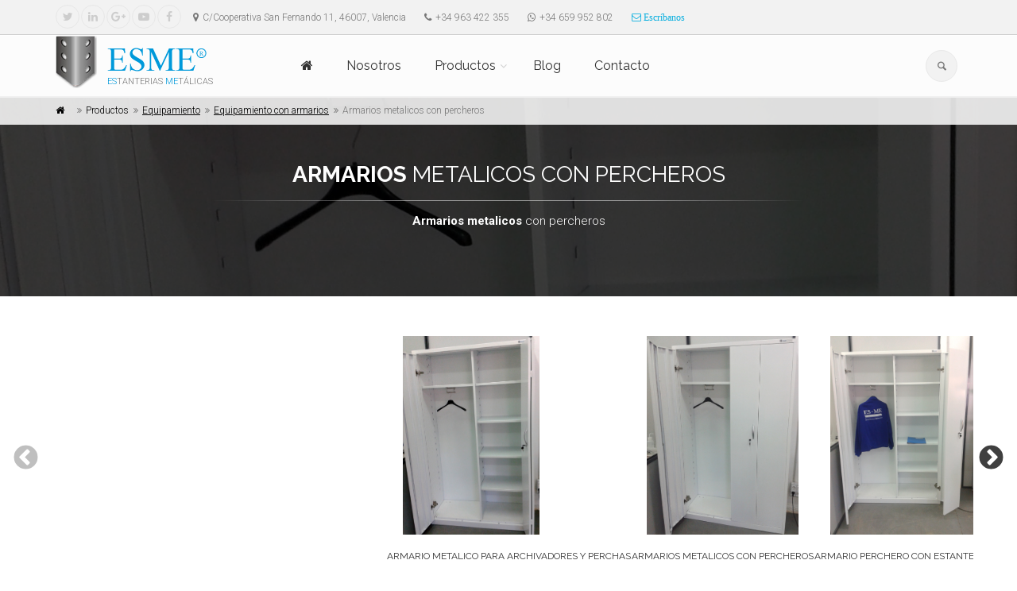

--- FILE ---
content_type: text/html
request_url: https://www.estanteriasesme.com/armarios-metalicos-con-percheros
body_size: 12319
content:



<!DOCTYPE html>
<!--[if IE 9]> <html lang="en" class="ie9"> <![endif]-->
<!--[if gt IE 9]> <html lang="en" class="ie"> <![endif]-->
<!--[if !IE]><!-->
<html dir="ltr" lang="en">
	<!--<![endif]-->

	<head>
		<meta charset="utf-8">
		<title>Armarios metalicos con percheros | estanterias metálicas ESME</title>
		<meta name="description" content="Armarios metalicos con percheros">
		<meta name="author" content="estanterias metálicas ESME">

		<!-- Mobile Meta -->
		<meta name="viewport" content="width=device-width, initial-scale=1.0">

		<!-- Favicon -->
		<link rel="shortcut icon" href="images/favicon.ico">

		<!-- Web Fonts -->
		<link href='https://fonts.googleapis.com/css?family=Roboto:400,300,300italic,400italic,500,500italic,700,700italic' rel='stylesheet' type='text/css'>
		<link href='https://fonts.googleapis.com/css?family=Raleway:700,400,300' rel='stylesheet' type='text/css'>
		<link href='https://fonts.googleapis.com/css?family=Pacifico' rel='stylesheet' type='text/css'>
		<link href='https://fonts.googleapis.com/css?family=PT+Serif' rel='stylesheet' type='text/css'>

		<!-- Bootstrap core CSS -->
		<link href="bootstrap/css/bootstrap.css" rel="stylesheet">

		<!-- Font Awesome CSS -->
		<link href="fonts/font-awesome/css/font-awesome.css" rel="stylesheet">

		<!-- Fontello CSS -->
		<link href="fonts/fontello/css/fontello.css" rel="stylesheet">

		<!-- Plugins -->
		<link href="plugins/magnific-popup/magnific-popup.css" rel="stylesheet">
		<link href="css/animations.css" rel="stylesheet">
		<link href="plugins/owlcarousel2/assets/owl.carousel.min.css" rel="stylesheet">
		<link href="plugins/owlcarousel2/assets/owl.theme.default.min.css" rel="stylesheet">
		<link href="plugins/hover/hover-min.css" rel="stylesheet">
        <link rel="stylesheet" type="text/css" href="slick/slick.css"/>
		<link rel="stylesheet" type="text/css" href="slick/slick-theme.css"/

		<!-- The Project's core CSS file -->
		<!-- Use css/rtl_style.css for RTL version -->
		<link href="css/style.css" rel="stylesheet" >
        <link href="css/lightbox.css" rel="stylesheet">
		<!-- The Project's Typography CSS file, includes used fonts -->
		<!-- Used font for body: Roboto -->
		<!-- Used font for headings: Raleway -->
		<!-- Use css/rtl_typography-default.css for RTL version -->
		<link href="css/typography-default.css" rel="stylesheet" >
		<!-- Color Scheme (In order to change the color scheme, replace the blue.css with the color scheme that you prefer)-->
		<link href="css/skins/light_blue.css" rel="stylesheet">
		<script src='https://www.google.com/recaptcha/api.js'></script>

		<!-- Custom css -->
		<link href="css/custom.css" rel="stylesheet">
        <script>
  (function(i,s,o,g,r,a,m){i['GoogleAnalyticsObject']=r;i[r]=i[r]||function(){
  (i[r].q=i[r].q||[]).push(arguments)},i[r].l=1*new Date();a=s.createElement(o),
  m=s.getElementsByTagName(o)[0];a.async=1;a.src=g;m.parentNode.insertBefore(a,m)
  })(window,document,'script','//www.google-analytics.com/analytics.js','ga');

  ga('create', 'UA-73083792-1', 'auto');
  ga('send', 'pageview');

</script>
	</head>

	<!-- body classes:  -->
	<!-- "boxed": boxed layout mode e.g. <body class="boxed"> -->
	<!-- "pattern-1 ... pattern-9": background patterns for boxed layout mode e.g. <body class="boxed pattern-1"> -->
	<!-- "transparent-header": makes the header transparent and pulls the banner to top -->
	<!-- "gradient-background-header": applies gradient background to header -->
	<!-- "page-loader-1 ... page-loader-6": add a page loader to the page (more info @components-page-loaders.html) -->
	<body class="no-trans    ">

		<!-- scrollToTop -->
		<!-- ================ -->
		<div class="scrollToTop circle"><i class="icon-up-open-big"></i></div>

		<!-- page wrapper start -->
		<!-- ================ -->
		<div class="page-wrapper">

			<!-- header-container start -->
			<div class="header-container">


				<!-- header-container start -->
<div class="header-container">
    
    
    <!-- header-top start -->
    <!-- classes:  -->
    <!-- "dark": dark version of header top e.g. class="header-top dark" -->
    <!-- "colored": colored version of header top e.g. class="header-top colored" -->
    <!-- ================ -->
    <div class="header-top  ">
        <div class="container">
            <div class="row">
                <div class="col-xs-3 col-sm-6 col-md-9">
                    <!-- header-top-first start -->
                    <!-- ================ -->
                    <div class="header-top-first clearfix">
                        <ul class="social-links circle small clearfix hidden-xs">
                            <li class="twitter"><a target="_blank" href="https://twitter.com/EstanteriasEsme"><i class="fa fa-twitter"></i></a></li>
                            <li class="linkedin"><a target="_blank" href="http://www.linkedin.com"><i class="fa fa-linkedin"></i></a></li>
                            <li class="googleplus"><a target="_blank" href="https://plus.google.com/u/0/+Estanteriasesme"><i class="fa fa-google-plus"></i></a></li>
                            <li class="youtube"><a target="_blank" href="http://www.youtube.com"><i class="fa fa-youtube-play"></i></a></li>
                            <li class="facebook"><a target="_blank" href="https://www.facebook.com/pages/Estanterias-ESME/225423074300106"><i class="fa fa-facebook"></i></a></li>
                        </ul>
                        <div class="social-links hidden-lg hidden-md hidden-sm circle small">
                            <div class="btn-group dropdown">
                                <button type="button" class="btn dropdown-toggle" data-toggle="dropdown"><i class="fa fa-share-alt"></i></button>
                                <ul class="dropdown-menu dropdown-animation">
                                    <li class="twitter"><a target="_blank" href="https://twitter.com/EstanteriasEsme"><i class="fa fa-twitter"></i></a></li>
                                    <li class="linkedin"><a target="_blank" href="http://www.linkedin.com"><i class="fa fa-linkedin"></i></a></li>
                                    <li class="googleplus"><a target="_blank" href="https://plus.google.com/u/0/+Estanteriasesme"><i class="fa fa-google-plus"></i></a></li>
                                    <li class="youtube"><a target="_blank" href="http://www.youtube.com"><i class="fa fa-youtube-play"></i></a></li>
                                    <li class="facebook"><a target="_blank" href="https://www.facebook.com/pages/Estanterias-ESME/225423074300106"><i class="fa fa-facebook"></i></a></li>
                                </ul>
                            </div>
                        </div>
                        <ul class="list-inline hidden-sm hidden-xs">
                            <li><i class="fa fa-map-marker pr-5 pl-10"></i>C/Cooperativa San Fernando 11, 46007, Valencia</li>
                            <li><i class="fa fa-phone pr-5 pl-10"></i>+34 963 422 355</li>
                            <li><i class="fa fa-whatsapp pr-5 pl-10"></i>+34 659 952 802</li>
                            <li><a href="/contacto"<i class="fa fa-envelope-o pr-5 pl-10"></i> Escríbanos</a></li>
                        </ul>
                    </div>
                    <!-- header-top-first end -->
                </div>
                <div class="col-xs-9 col-sm-6 col-md-3">

                    <!-- header-top-second start -->
                    <!-- ================ -->
                    <div id="header-top-second"  class="clearfix">

                        <!-- header top dropdowns start -->
                        <!-- ================ -->
                        
                        <!--  header top dropdowns end -->
                    </div>
                    <!-- header-top-second end -->
                </div>
            </div>
        </div>
    </div>
    <!-- header-top end -->
    
    <!-- header start -->
    <!-- classes:  -->
    <!-- "fixed": enables fixed navigation mode (sticky menu) e.g. class="header fixed clearfix" -->
    <!-- "dark": dark version of header e.g. class="header dark clearfix" -->
    <!-- "full-width": mandatory class for the full-width menu layout -->
    <!-- "centered": mandatory class for the centered logo layout -->
    <!-- ================ --> 
    <header class="header  fixed    clearfix">
        
        <div class="container">
            <div class="row">
                <div class="col-md-3 ">
                    <!-- header-first start -->
                    <!-- ================ -->
                    <div class="header-first clearfix">
                        
                        <!-- header dropdown buttons -->
                        <div class="header-dropdown-buttons visible-xs">
                            <div class="btn-group dropdown">
                                <button type="button" class="btn dropdown-toggle hidden-xs" data-toggle="dropdown"><i class="icon-search"></i></button>
                                <ul class="dropdown-menu dropdown-menu-right dropdown-animation">
                                    <li>
                                        <form role="search" class="search-box margin-clear">
                                            <div class="form-group has-feedback">
                                                <input type="text" class="form-control" placeholder="Search">
                                                <i class="icon-search form-control-feedback"></i>
                                            </div>
                                        </form>
                                    </li>
                                </ul>
                            </div>
                            
                        </div>
                        <!-- header dropdown buttons end-->
                        
                        <!-- logo -->
                        <div id="logo" class="logo">
                            <a href="/"><img id="logo_img" src="/images/logo.png" alt="Estanterias Esme"></a>
                        </div>

                        <!-- name-and-slogan -->
                        <div class="site-slogan">
                            <span style="color:#0099DA;">ES</span>TANTERIAS <span style="color:#0099DA;">ME</span>TÁLICAS
                        </div>

                    </div>
                    <!-- header-first end -->

                </div>
                <div class="col-md-9">
        
                    <!-- header-second start -->
                    <!-- ================ -->
                    <div class="header-second clearfix">
                        
                    <!-- main-navigation start -->
                    <!-- classes: -->
                    <!-- "onclick": Makes the dropdowns open on click, this the default bootstrap behavior e.g. class="main-navigation onclick" -->
                    <!-- "animated": Enables animations on dropdowns opening e.g. class="main-navigation animated" -->
                    <!-- "with-dropdown-buttons": Mandatory class that adds extra space, to the main navigation, for the search and cart dropdowns -->
                    <!-- ================ -->
                    <div class="main-navigation  animated with-dropdown-buttons">

                        <!-- navbar start -->
                        <!-- ================ -->
                        <nav class="navbar navbar-default" role="navigation">
                            <div class="container-fluid">

                                <!-- Toggle get grouped for better mobile display -->
                                <div class="navbar-header">
                                    <button type="button" class="navbar-toggle" data-toggle="collapse" data-target="#navbar-collapse-1">
                                        <span class="sr-only">Toggle navigation</span>
                                        <span class="icon-bar"></span>
                                        <span class="icon-bar"></span>
                                        <span class="icon-bar"></span>
                                    </button>
                                    
                                </div>

                                <!-- Collect the nav links, forms, and other content for toggling -->
                                <div class="collapse navbar-collapse" id="navbar-collapse-1">
                                    <!-- main-menu -->
                                    <ul class="nav navbar-nav ">

                                        <!-- mega-menu start -->
                                        <li>
                                        	<a href="/"><i class="fa fa-home"></i></a>
                                        </li>
                                         <li>
                                        	<a href="/quienes-somos">Nosotros</a>
                                        </li>
                                        
                                        <li class="dropdown">
                                            <a class="dropdown-toggle" data-toggle="dropdown" href="#">Productos</a>
                                            <ul class="dropdown-menu">
                                            	  <li class="dropdown" itemscope itemtype ="http://schema.org/Article"><span itemprop="author" style="display:none;">Ibermedia</span><span itemprop="publisher" style="display:none;">Estanterias ESME</span><span itemprop="datePublished" style="display:none;">2025-04-15</span><span itemprop="dateModified" style="display:none;">2025-04-15</span><span itemprop="name" style="display:none;">Históricas</span><span itemprop="headline" style="display:none;">Históricas</span><span itemprop="mainEntityOfPage" style="display:none;">http://estanteriasesme.com</span><a itemprop="url" href="/historicas">Históricas</a><ul class="dropdown-menu"> <li class="dropdown" itemscope itemtype ="http://schema.org/Article"><span itemprop="author" style="display:none;">Ibermedia</span><span itemprop="publisher" style="display:none;">Estanterias ESME</span><span itemprop="datePublished" style="display:none;">2025-12-20</span><span itemprop="dateModified" style="display:none;">2025-12-20</span><span itemprop="name" style="display:none;">Históricas</span><span itemprop="headline" style="display:none;">Históricas</span><span itemprop="mainEntityOfPage" style="display:none;">http://estanteriasesme.com</span><a itemprop="url" href="/fotografias-historicas">Fotografías Históricas</a></li></ul></li></li><li class="dropdown" itemscope itemtype ="http://schema.org/Article"><span itemprop="author" style="display:none;">Ibermedia</span><span itemprop="publisher" style="display:none;">Estanterias ESME</span><span itemprop="datePublished" style="display:none;">2025-10-26</span><span itemprop="dateModified" style="display:none;">2025-10-26</span><span itemprop="name" style="display:none;">Estanterías Metálicas</span><span itemprop="headline" style="display:none;">Estanterías Metálicas</span><span itemprop="mainEntityOfPage" style="display:none;">http://estanteriasesme.com</span><a itemprop="url" href="/estanterias-metalicas">Estanterías Metálicas</a><ul class="dropdown-menu"> <li class="dropdown" itemscope itemtype ="http://schema.org/Article"><span itemprop="author" style="display:none;">Ibermedia</span><span itemprop="publisher" style="display:none;">Estanterias ESME</span><span itemprop="datePublished" style="display:none;">2025-08-18</span><span itemprop="dateModified" style="display:none;">2025-08-18</span><span itemprop="name" style="display:none;">Estanterías Metálicas</span><span itemprop="headline" style="display:none;">Estanterías Metálicas</span><span itemprop="mainEntityOfPage" style="display:none;">http://estanteriasesme.com</span><a itemprop="url" href="/estanteriasmetalicasdeanguloranurado">Estanterías metálicas de ángulo ranurado</a><ul class="dropdown-menu to-left"> <li itemscope itemtype ="http://schema.org/Article"><span itemprop="author" style="display:none;">Ibermedia</span><span itemprop="publisher" style="display:none;">Estanterias ESME</span><span itemprop="datePublished" style="display:none;">2025-12-4</span><span itemprop="dateModified" style="display:none;">2025-12-4</span><span itemprop="name" style="display:none;">Estanterías Metálicas</span><span itemprop="headline" style="display:none;">Estanterías Metálicas</span><span itemprop="mainEntityOfPage" style="display:none;">http://estanteriasesme.com</span><a itemprop="url" href="/accesorios-de-estanterias-metalicas">Accesorios de estanterías metálicas</a></li> <li itemscope itemtype ="http://schema.org/Article"><span itemprop="author" style="display:none;">Ibermedia</span><span itemprop="publisher" style="display:none;">Estanterias ESME</span><span itemprop="datePublished" style="display:none;">2025-12-6</span><span itemprop="dateModified" style="display:none;">2025-12-6</span><span itemprop="name" style="display:none;">Estanterías Metálicas</span><span itemprop="headline" style="display:none;">Estanterías Metálicas</span><span itemprop="mainEntityOfPage" style="display:none;">http://estanteriasesme.com</span><a itemprop="url" href="/contenedores--basculantes">Contenedores  basculantes</a></li> <li itemscope itemtype ="http://schema.org/Article"><span itemprop="author" style="display:none;">Ibermedia</span><span itemprop="publisher" style="display:none;">Estanterias ESME</span><span itemprop="datePublished" style="display:none;">2025-07-7</span><span itemprop="dateModified" style="display:none;">2025-07-7</span><span itemprop="name" style="display:none;">Estanterías Metálicas</span><span itemprop="headline" style="display:none;">Estanterías Metálicas</span><span itemprop="mainEntityOfPage" style="display:none;">http://estanteriasesme.com</span><a itemprop="url" href="/diseno-de-estanterias-metalicas-para-furgonetas-y-vehiculos-comerciales">Diseño de estanterias metalicas para furgonetas y vehiculos comerciales</a></li> <li itemscope itemtype ="http://schema.org/Article"><span itemprop="author" style="display:none;">Ibermedia</span><span itemprop="publisher" style="display:none;">Estanterias ESME</span><span itemprop="datePublished" style="display:none;">2025-09-20</span><span itemprop="dateModified" style="display:none;">2025-09-20</span><span itemprop="name" style="display:none;">Estanterías Metálicas</span><span itemprop="headline" style="display:none;">Estanterías Metálicas</span><span itemprop="mainEntityOfPage" style="display:none;">http://estanteriasesme.com</span><a itemprop="url" href="/estanterias-metalicas-con-cajones">Estanterias metalicas con cajones</a></li> <li itemscope itemtype ="http://schema.org/Article"><span itemprop="author" style="display:none;">Ibermedia</span><span itemprop="publisher" style="display:none;">Estanterias ESME</span><span itemprop="datePublished" style="display:none;">2025-12-2</span><span itemprop="dateModified" style="display:none;">2025-12-2</span><span itemprop="name" style="display:none;">Estanterías Metálicas</span><span itemprop="headline" style="display:none;">Estanterías Metálicas</span><span itemprop="mainEntityOfPage" style="display:none;">http://estanteriasesme.com</span><a itemprop="url" href="/estanterias-metalicas-con-clasificadores-y-estanterias-metalicas-con-separadores">Estanterias metalicas con clasificadores y estanterias metalicas con separadores</a></li> <li itemscope itemtype ="http://schema.org/Article"><span itemprop="author" style="display:none;">Ibermedia</span><span itemprop="publisher" style="display:none;">Estanterias ESME</span><span itemprop="datePublished" style="display:none;">2025-07-17</span><span itemprop="dateModified" style="display:none;">2025-07-17</span><span itemprop="name" style="display:none;">Estanterías Metálicas</span><span itemprop="headline" style="display:none;">Estanterías Metálicas</span><span itemprop="mainEntityOfPage" style="display:none;">http://estanteriasesme.com</span><a itemprop="url" href="/estanterias-metalicas-con-tornillos-y-estanterias-metalicas-sin-tornillos">Estanterias metalicas CON tornillos y estanterias metalicas SIN tornillos</a></li> <li itemscope itemtype ="http://schema.org/Article"><span itemprop="author" style="display:none;">Ibermedia</span><span itemprop="publisher" style="display:none;">Estanterias ESME</span><span itemprop="datePublished" style="display:none;">2025-04-12</span><span itemprop="dateModified" style="display:none;">2025-04-12</span><span itemprop="name" style="display:none;">Estanterías Metálicas</span><span itemprop="headline" style="display:none;">Estanterías Metálicas</span><span itemprop="mainEntityOfPage" style="display:none;">http://estanteriasesme.com</span><a itemprop="url" href="/estanterias-metalicas-de-acero-inoxidable">Estanterias metalicas de acero inoxidable</a></li> <li itemscope itemtype ="http://schema.org/Article"><span itemprop="author" style="display:none;">Ibermedia</span><span itemprop="publisher" style="display:none;">Estanterias ESME</span><span itemprop="datePublished" style="display:none;">2025-11-2</span><span itemprop="dateModified" style="display:none;">2025-11-2</span><span itemprop="name" style="display:none;">Estanterías Metálicas</span><span itemprop="headline" style="display:none;">Estanterías Metálicas</span><span itemprop="mainEntityOfPage" style="display:none;">http://estanteriasesme.com</span><a itemprop="url" href="/estanterias-metalicas-especiales">Estanterias metalicas especiales</a></li> <li itemscope itemtype ="http://schema.org/Article"><span itemprop="author" style="display:none;">Ibermedia</span><span itemprop="publisher" style="display:none;">Estanterias ESME</span><span itemprop="datePublished" style="display:none;">2025-09-26</span><span itemprop="dateModified" style="display:none;">2025-09-26</span><span itemprop="name" style="display:none;">Estanterías Metálicas</span><span itemprop="headline" style="display:none;">Estanterías Metálicas</span><span itemprop="mainEntityOfPage" style="display:none;">http://estanteriasesme.com</span><a itemprop="url" href="/estanterias-metalicas-estrechas-para-cd-y-para-dvd.-canto-fino">Estanterias metalicas estrechas para CD y para DVD. Canto fino</a></li> <li itemscope itemtype ="http://schema.org/Article"><span itemprop="author" style="display:none;">Ibermedia</span><span itemprop="publisher" style="display:none;">Estanterias ESME</span><span itemprop="datePublished" style="display:none;">2025-08-28</span><span itemprop="dateModified" style="display:none;">2025-08-28</span><span itemprop="name" style="display:none;">Estanterías Metálicas</span><span itemprop="headline" style="display:none;">Estanterías Metálicas</span><span itemprop="mainEntityOfPage" style="display:none;">http://estanteriasesme.com</span><a itemprop="url" href="/estanterias-metalicas-galvanizadas">Estanterias metalicas galvanizadas</a></li> <li itemscope itemtype ="http://schema.org/Article"><span itemprop="author" style="display:none;">Ibermedia</span><span itemprop="publisher" style="display:none;">Estanterias ESME</span><span itemprop="datePublished" style="display:none;">2025-04-12</span><span itemprop="dateModified" style="display:none;">2025-04-12</span><span itemprop="name" style="display:none;">Estanterías Metálicas</span><span itemprop="headline" style="display:none;">Estanterías Metálicas</span><span itemprop="mainEntityOfPage" style="display:none;">http://estanteriasesme.com</span><a itemprop="url" href="/estanterias-metalicas-para-almacen">Estanterias metalicas para almacen</a></li> <li itemscope itemtype ="http://schema.org/Article"><span itemprop="author" style="display:none;">Ibermedia</span><span itemprop="publisher" style="display:none;">Estanterias ESME</span><span itemprop="datePublished" style="display:none;">2025-04-17</span><span itemprop="dateModified" style="display:none;">2025-04-17</span><span itemprop="name" style="display:none;">Estanterías Metálicas</span><span itemprop="headline" style="display:none;">Estanterías Metálicas</span><span itemprop="mainEntityOfPage" style="display:none;">http://estanteriasesme.com</span><a itemprop="url" href="/estanterias-metalicas-para-carpetas-colgantes">Estanterias metalicas para carpetas colgantes</a></li> <li itemscope itemtype ="http://schema.org/Article"><span itemprop="author" style="display:none;">Ibermedia</span><span itemprop="publisher" style="display:none;">Estanterias ESME</span><span itemprop="datePublished" style="display:none;">2025-05-19</span><span itemprop="dateModified" style="display:none;">2025-05-19</span><span itemprop="name" style="display:none;">Estanterías Metálicas</span><span itemprop="headline" style="display:none;">Estanterías Metálicas</span><span itemprop="mainEntityOfPage" style="display:none;">http://estanteriasesme.com</span><a itemprop="url" href="/estanterias-metalicas-para-trasteros-y-para-dentro-de-armarios">Estanterias metalicas para trasteros y para dentro de armarios</a></li> <li itemscope itemtype ="http://schema.org/Article"><span itemprop="author" style="display:none;">Ibermedia</span><span itemprop="publisher" style="display:none;">Estanterias ESME</span><span itemprop="datePublished" style="display:none;">2025-03-31</span><span itemprop="dateModified" style="display:none;">2025-03-31</span><span itemprop="name" style="display:none;">Estanterías Metálicas</span><span itemprop="headline" style="display:none;">Estanterías Metálicas</span><span itemprop="mainEntityOfPage" style="display:none;">http://estanteriasesme.com</span><a itemprop="url" href="/estanterias-metalicas-pintadas-en-blanco-y-gris">Estanterias metalicas pintadas en blanco y gris</a></li> <li itemscope itemtype ="http://schema.org/Article"><span itemprop="author" style="display:none;">Ibermedia</span><span itemprop="publisher" style="display:none;">Estanterias ESME</span><span itemprop="datePublished" style="display:none;">2025-07-26</span><span itemprop="dateModified" style="display:none;">2025-07-26</span><span itemprop="name" style="display:none;">Estanterías Metálicas</span><span itemprop="headline" style="display:none;">Estanterías Metálicas</span><span itemprop="mainEntityOfPage" style="display:none;">http://estanteriasesme.com</span><a itemprop="url" href="/estanterias-metalicas-pintadas-en-otros-colores-a-la-carta">Estanterias metalicas pintadas en otros colores a la carta</a></li></ul></li> <li class="dropdown" itemscope itemtype ="http://schema.org/Article"><span itemprop="author" style="display:none;">Ibermedia</span><span itemprop="publisher" style="display:none;">Estanterias ESME</span><span itemprop="datePublished" style="display:none;">2025-09-6</span><span itemprop="dateModified" style="display:none;">2025-09-6</span><span itemprop="name" style="display:none;">Estanterías Metálicas</span><span itemprop="headline" style="display:none;">Estanterías Metálicas</span><span itemprop="mainEntityOfPage" style="display:none;">http://estanteriasesme.com</span><a itemprop="url" href="/estanteriasmetalicasdemediacargaopicking">Estanterias Metalicas de Media carga o picking</a><ul class="dropdown-menu to-left"> <li itemscope itemtype ="http://schema.org/Article"><span itemprop="author" style="display:none;">Ibermedia</span><span itemprop="publisher" style="display:none;">Estanterias ESME</span><span itemprop="datePublished" style="display:none;">2025-06-10</span><span itemprop="dateModified" style="display:none;">2025-06-10</span><span itemprop="name" style="display:none;">Estanterías Metálicas</span><span itemprop="headline" style="display:none;">Estanterías Metálicas</span><span itemprop="mainEntityOfPage" style="display:none;">http://estanteriasesme.com</span><a itemprop="url" href="/estanterias-metalicas-de-media-carga-para-almacenes">Estanterias metalicas de media carga para almacenes</a></li> <li itemscope itemtype ="http://schema.org/Article"><span itemprop="author" style="display:none;">Ibermedia</span><span itemprop="publisher" style="display:none;">Estanterias ESME</span><span itemprop="datePublished" style="display:none;">2025-06-3</span><span itemprop="dateModified" style="display:none;">2025-06-3</span><span itemprop="name" style="display:none;">Estanterías Metálicas</span><span itemprop="headline" style="display:none;">Estanterías Metálicas</span><span itemprop="mainEntityOfPage" style="display:none;">http://estanteriasesme.com</span><a itemprop="url" href="/estanterias-metalicas-de-media-carga-para-despensas">Estanterias metalicas de media carga para despensas</a></li> <li itemscope itemtype ="http://schema.org/Article"><span itemprop="author" style="display:none;">Ibermedia</span><span itemprop="publisher" style="display:none;">Estanterias ESME</span><span itemprop="datePublished" style="display:none;">2025-07-3</span><span itemprop="dateModified" style="display:none;">2025-07-3</span><span itemprop="name" style="display:none;">Estanterías Metálicas</span><span itemprop="headline" style="display:none;">Estanterías Metálicas</span><span itemprop="mainEntityOfPage" style="display:none;">http://estanteriasesme.com</span><a itemprop="url" href="/estanterias-metalicas-de-media-carga-con-estante-de-tablero">Estanterias metalicas de media carga con estante de tablero</a></li> <li itemscope itemtype ="http://schema.org/Article"><span itemprop="author" style="display:none;">Ibermedia</span><span itemprop="publisher" style="display:none;">Estanterias ESME</span><span itemprop="datePublished" style="display:none;">2025-10-15</span><span itemprop="dateModified" style="display:none;">2025-10-15</span><span itemprop="name" style="display:none;">Estanterías Metálicas</span><span itemprop="headline" style="display:none;">Estanterías Metálicas</span><span itemprop="mainEntityOfPage" style="display:none;">http://estanteriasesme.com</span><a itemprop="url" href="/estanterias-metalicas-de-media-carga-con-estante-metalico">Estanterias metalicas de media carga con estante metalico</a></li> <li itemscope itemtype ="http://schema.org/Article"><span itemprop="author" style="display:none;">Ibermedia</span><span itemprop="publisher" style="display:none;">Estanterias ESME</span><span itemprop="datePublished" style="display:none;">2025-06-18</span><span itemprop="dateModified" style="display:none;">2025-06-18</span><span itemprop="name" style="display:none;">Estanterías Metálicas</span><span itemprop="headline" style="display:none;">Estanterías Metálicas</span><span itemprop="mainEntityOfPage" style="display:none;">http://estanteriasesme.com</span><a itemprop="url" href="/estanterias-metalicas-de-media-carga-para-grandes-volumenes">Estanterias metalicas de media carga para grandes volumenes</a></li> <li itemscope itemtype ="http://schema.org/Article"><span itemprop="author" style="display:none;">Ibermedia</span><span itemprop="publisher" style="display:none;">Estanterias ESME</span><span itemprop="datePublished" style="display:none;">2025-07-10</span><span itemprop="dateModified" style="display:none;">2025-07-10</span><span itemprop="name" style="display:none;">Estanterías Metálicas</span><span itemprop="headline" style="display:none;">Estanterías Metálicas</span><span itemprop="mainEntityOfPage" style="display:none;">http://estanteriasesme.com</span><a itemprop="url" href="/estanterias-metalicas-de-media-carga-para-cargas-medias">Estanterias metalicas de media carga para cargas medias</a></li> <li itemscope itemtype ="http://schema.org/Article"><span itemprop="author" style="display:none;">Ibermedia</span><span itemprop="publisher" style="display:none;">Estanterias ESME</span><span itemprop="datePublished" style="display:none;">2026-01-5</span><span itemprop="dateModified" style="display:none;">2026-01-5</span><span itemprop="name" style="display:none;">Estanterías Metálicas</span><span itemprop="headline" style="display:none;">Estanterías Metálicas</span><span itemprop="mainEntityOfPage" style="display:none;">http://estanteriasesme.com</span><a itemprop="url" href="/estanterias-metalicas-de-media-carga-para-hacer-altillos">Estanterias metalicas de media carga para hacer altillos</a></li> <li itemscope itemtype ="http://schema.org/Article"><span itemprop="author" style="display:none;">Ibermedia</span><span itemprop="publisher" style="display:none;">Estanterias ESME</span><span itemprop="datePublished" style="display:none;">2025-06-4</span><span itemprop="dateModified" style="display:none;">2025-06-4</span><span itemprop="name" style="display:none;">Estanterías Metálicas</span><span itemprop="headline" style="display:none;">Estanterías Metálicas</span><span itemprop="mainEntityOfPage" style="display:none;">http://estanteriasesme.com</span><a itemprop="url" href="/estanterias-metalicas-de-media-carga-para-hacer-mostradores">Estanterias metalicas de media carga para hacer mostradores</a></li> <li itemscope itemtype ="http://schema.org/Article"><span itemprop="author" style="display:none;">Ibermedia</span><span itemprop="publisher" style="display:none;">Estanterias ESME</span><span itemprop="datePublished" style="display:none;">2025-12-7</span><span itemprop="dateModified" style="display:none;">2025-12-7</span><span itemprop="name" style="display:none;">Estanterías Metálicas</span><span itemprop="headline" style="display:none;">Estanterías Metálicas</span><span itemprop="mainEntityOfPage" style="display:none;">http://estanteriasesme.com</span><a itemprop="url" href="/estanterias-metalicas-de-media-carga-para-hacer-bancos-de-trabajo-y-mesas">Estanterias metalicas de media carga para hacer bancos de trabajo y mesas</a></li> <li itemscope itemtype ="http://schema.org/Article"><span itemprop="author" style="display:none;">Ibermedia</span><span itemprop="publisher" style="display:none;">Estanterias ESME</span><span itemprop="datePublished" style="display:none;">2025-09-22</span><span itemprop="dateModified" style="display:none;">2025-09-22</span><span itemprop="name" style="display:none;">Estanterías Metálicas</span><span itemprop="headline" style="display:none;">Estanterías Metálicas</span><span itemprop="mainEntityOfPage" style="display:none;">http://estanteriasesme.com</span><a itemprop="url" href="/estanterias-metalicas-de-media-carga-para-dentro-de-camaras-frigorificas">Estanterias metalicas de media carga para dentro de camaras frigorificas</a></li> <li itemscope itemtype ="http://schema.org/Article"><span itemprop="author" style="display:none;">Ibermedia</span><span itemprop="publisher" style="display:none;">Estanterias ESME</span><span itemprop="datePublished" style="display:none;">2025-08-27</span><span itemprop="dateModified" style="display:none;">2025-08-27</span><span itemprop="name" style="display:none;">Estanterías Metálicas</span><span itemprop="headline" style="display:none;">Estanterías Metálicas</span><span itemprop="mainEntityOfPage" style="display:none;">http://estanteriasesme.com</span><a itemprop="url" href="/estanterias-metalicas-de-media-carga-para-guardar-ruedas-y-neumaticos">Estanterias metalicas de media carga para guardar ruedas y neumaticos</a></li> <li itemscope itemtype ="http://schema.org/Article"><span itemprop="author" style="display:none;">Ibermedia</span><span itemprop="publisher" style="display:none;">Estanterias ESME</span><span itemprop="datePublished" style="display:none;">2025-12-30</span><span itemprop="dateModified" style="display:none;">2025-12-30</span><span itemprop="name" style="display:none;">Estanterías Metálicas</span><span itemprop="headline" style="display:none;">Estanterías Metálicas</span><span itemprop="mainEntityOfPage" style="display:none;">http://estanteriasesme.com</span><a itemprop="url" href="/estanterias-metalicas-de-media-carga-para-trabajos-especiales">Estanterias metalicas de media carga para trabajos especiales</a></li></ul></li> <li class="dropdown" itemscope itemtype ="http://schema.org/Article"><span itemprop="author" style="display:none;">Ibermedia</span><span itemprop="publisher" style="display:none;">Estanterias ESME</span><span itemprop="datePublished" style="display:none;">2025-08-26</span><span itemprop="dateModified" style="display:none;">2025-08-26</span><span itemprop="name" style="display:none;">Estanterías Metálicas</span><span itemprop="headline" style="display:none;">Estanterías Metálicas</span><span itemprop="mainEntityOfPage" style="display:none;">http://estanteriasesme.com</span><a itemprop="url" href="/estanteriasmetalicasdegrancargaoestanteriasdepaletizacion">Estanterias metalicas de Gran carga o estanterias de paletizacion</a><ul class="dropdown-menu to-left"> <li itemscope itemtype ="http://schema.org/Article"><span itemprop="author" style="display:none;">Ibermedia</span><span itemprop="publisher" style="display:none;">Estanterias ESME</span><span itemprop="datePublished" style="display:none;">2025-06-5</span><span itemprop="dateModified" style="display:none;">2025-06-5</span><span itemprop="name" style="display:none;">Estanterías Metálicas</span><span itemprop="headline" style="display:none;">Estanterías Metálicas</span><span itemprop="mainEntityOfPage" style="display:none;">http://estanteriasesme.com</span><a itemprop="url" href="/estanterias-metalicas-de-gran-carga-para-palets---paletas">Estanterias metalicas de gran carga para Palets / paletas</a></li> <li itemscope itemtype ="http://schema.org/Article"><span itemprop="author" style="display:none;">Ibermedia</span><span itemprop="publisher" style="display:none;">Estanterias ESME</span><span itemprop="datePublished" style="display:none;">2025-08-1</span><span itemprop="dateModified" style="display:none;">2025-08-1</span><span itemprop="name" style="display:none;">Estanterías Metálicas</span><span itemprop="headline" style="display:none;">Estanterías Metálicas</span><span itemprop="mainEntityOfPage" style="display:none;">http://estanteriasesme.com</span><a itemprop="url" href="/estanterias-metalicas-de-gran-carga-para-carga-manual---palets">Estanterias metalicas de gran carga para carga manual + palets</a></li> <li itemscope itemtype ="http://schema.org/Article"><span itemprop="author" style="display:none;">Ibermedia</span><span itemprop="publisher" style="display:none;">Estanterias ESME</span><span itemprop="datePublished" style="display:none;">2025-07-13</span><span itemprop="dateModified" style="display:none;">2025-07-13</span><span itemprop="name" style="display:none;">Estanterías Metálicas</span><span itemprop="headline" style="display:none;">Estanterías Metálicas</span><span itemprop="mainEntityOfPage" style="display:none;">http://estanteriasesme.com</span><a itemprop="url" href="/estanterias-metalicas-de-gran-carga-tipo-kantilever-para-piezas-largas-y-tubos">Estanterias metalicas de gran carga tipo Kantilever para piezas largas y tubos</a></li> <li itemscope itemtype ="http://schema.org/Article"><span itemprop="author" style="display:none;">Ibermedia</span><span itemprop="publisher" style="display:none;">Estanterias ESME</span><span itemprop="datePublished" style="display:none;">2025-04-24</span><span itemprop="dateModified" style="display:none;">2025-04-24</span><span itemprop="name" style="display:none;">Estanterías Metálicas</span><span itemprop="headline" style="display:none;">Estanterías Metálicas</span><span itemprop="mainEntityOfPage" style="display:none;">http://estanteriasesme.com</span><a itemprop="url" href="/estanterias-metalicas-de-gran-carga-para-bobinas-de-cable">Estanterias metalicas de gran carga para bobinas de cable</a></li> <li itemscope itemtype ="http://schema.org/Article"><span itemprop="author" style="display:none;">Ibermedia</span><span itemprop="publisher" style="display:none;">Estanterias ESME</span><span itemprop="datePublished" style="display:none;">2025-11-15</span><span itemprop="dateModified" style="display:none;">2025-11-15</span><span itemprop="name" style="display:none;">Estanterías Metálicas</span><span itemprop="headline" style="display:none;">Estanterías Metálicas</span><span itemprop="mainEntityOfPage" style="display:none;">http://estanteriasesme.com</span><a itemprop="url" href="/accesorios-de-estanterias-metalicas-de-gran-carga:-protecciones-para-escalas.-vigas-upn">Accesorios de estanterias metalicas de gran carga: Protecciones para escalas. Vigas UPN</a></li> <li itemscope itemtype ="http://schema.org/Article"><span itemprop="author" style="display:none;">Ibermedia</span><span itemprop="publisher" style="display:none;">Estanterias ESME</span><span itemprop="datePublished" style="display:none;">2026-01-11</span><span itemprop="dateModified" style="display:none;">2026-01-11</span><span itemprop="name" style="display:none;">Estanterías Metálicas</span><span itemprop="headline" style="display:none;">Estanterías Metálicas</span><span itemprop="mainEntityOfPage" style="display:none;">http://estanteriasesme.com</span><a itemprop="url" href="/estanterias-metalicas-de-gran-carga-porta-bidones">Estanterias metalicas de gran carga porta bidones</a></li></ul></li></ul></li><li class="dropdown" itemscope itemtype ="http://schema.org/Article"><span itemprop="author" style="display:none;">Ibermedia</span><span itemprop="publisher" style="display:none;">Estanterias ESME</span><span itemprop="datePublished" style="display:none;">2026-01-4</span><span itemprop="dateModified" style="display:none;">2026-01-4</span><span itemprop="name" style="display:none;">Equipamiento</span><span itemprop="headline" style="display:none;">Equipamiento</span><span itemprop="mainEntityOfPage" style="display:none;">http://estanteriasesme.com</span><a itemprop="url" href="/equipamiento">Equipamiento</a><ul class="dropdown-menu"> <li class="dropdown" itemscope itemtype ="http://schema.org/Article"><span itemprop="author" style="display:none;">Ibermedia</span><span itemprop="publisher" style="display:none;">Estanterias ESME</span><span itemprop="datePublished" style="display:none;">2025-05-16</span><span itemprop="dateModified" style="display:none;">2025-05-16</span><span itemprop="name" style="display:none;">Equipamiento</span><span itemprop="headline" style="display:none;">Equipamiento</span><span itemprop="mainEntityOfPage" style="display:none;">http://estanteriasesme.com</span><a itemprop="url" href="/equipamientodeoficinasconestanteriasmetalicas">Equipamiento de Oficinas con estanterias metalicas</a><ul class="dropdown-menu to-left"> <li itemscope itemtype ="http://schema.org/Article"><span itemprop="author" style="display:none;">Ibermedia</span><span itemprop="publisher" style="display:none;">Estanterias ESME</span><span itemprop="datePublished" style="display:none;">2025-04-7</span><span itemprop="dateModified" style="display:none;">2025-04-7</span><span itemprop="name" style="display:none;">Equipamiento</span><span itemprop="headline" style="display:none;">Equipamiento</span><span itemprop="mainEntityOfPage" style="display:none;">http://estanteriasesme.com</span><a itemprop="url" href="/estanterias-metalicas-para-archivos-y-documentos">Estanterias metalicas para archivos y documentos</a></li> <li itemscope itemtype ="http://schema.org/Article"><span itemprop="author" style="display:none;">Ibermedia</span><span itemprop="publisher" style="display:none;">Estanterias ESME</span><span itemprop="datePublished" style="display:none;">2025-10-20</span><span itemprop="dateModified" style="display:none;">2025-10-20</span><span itemprop="name" style="display:none;">Equipamiento</span><span itemprop="headline" style="display:none;">Equipamiento</span><span itemprop="mainEntityOfPage" style="display:none;">http://estanteriasesme.com</span><a itemprop="url" href="/estanterias-metalicas-para-material-de-oficina">Estanterias metalicas para material de oficina</a></li></ul></li> <li class="dropdown" itemscope itemtype ="http://schema.org/Article"><span itemprop="author" style="display:none;">Ibermedia</span><span itemprop="publisher" style="display:none;">Estanterias ESME</span><span itemprop="datePublished" style="display:none;">2025-11-20</span><span itemprop="dateModified" style="display:none;">2025-11-20</span><span itemprop="name" style="display:none;">Equipamiento</span><span itemprop="headline" style="display:none;">Equipamiento</span><span itemprop="mainEntityOfPage" style="display:none;">http://estanteriasesme.com</span><a itemprop="url" href="/equipamientoconarmarios">Equipamiento con armarios</a><ul class="dropdown-menu to-left"> <li itemscope itemtype ="http://schema.org/Article"><span itemprop="author" style="display:none;">Ibermedia</span><span itemprop="publisher" style="display:none;">Estanterias ESME</span><span itemprop="datePublished" style="display:none;">2025-09-12</span><span itemprop="dateModified" style="display:none;">2025-09-12</span><span itemprop="name" style="display:none;">Equipamiento</span><span itemprop="headline" style="display:none;">Equipamiento</span><span itemprop="mainEntityOfPage" style="display:none;">http://estanteriasesme.com</span><a itemprop="url" href="/armarios-metalicos-de-puertas-batientes">Armarios metalicos de puertas batientes</a></li> <li itemscope itemtype ="http://schema.org/Article"><span itemprop="author" style="display:none;">Ibermedia</span><span itemprop="publisher" style="display:none;">Estanterias ESME</span><span itemprop="datePublished" style="display:none;">2025-11-9</span><span itemprop="dateModified" style="display:none;">2025-11-9</span><span itemprop="name" style="display:none;">Equipamiento</span><span itemprop="headline" style="display:none;">Equipamiento</span><span itemprop="mainEntityOfPage" style="display:none;">http://estanteriasesme.com</span><a itemprop="url" href="/armarios-metalicos-de-puertas-corredizas">Armarios metalicos de puertas corredizas</a></li> <li itemscope itemtype ="http://schema.org/Article"><span itemprop="author" style="display:none;">Ibermedia</span><span itemprop="publisher" style="display:none;">Estanterias ESME</span><span itemprop="datePublished" style="display:none;">2025-12-15</span><span itemprop="dateModified" style="display:none;">2025-12-15</span><span itemprop="name" style="display:none;">Equipamiento</span><span itemprop="headline" style="display:none;">Equipamiento</span><span itemprop="mainEntityOfPage" style="display:none;">http://estanteriasesme.com</span><a itemprop="url" href="/armarios-metalicos-con-percheros">Armarios metalicos con percheros</a></li> <li itemscope itemtype ="http://schema.org/Article"><span itemprop="author" style="display:none;">Ibermedia</span><span itemprop="publisher" style="display:none;">Estanterias ESME</span><span itemprop="datePublished" style="display:none;">2025-11-8</span><span itemprop="dateModified" style="display:none;">2025-11-8</span><span itemprop="name" style="display:none;">Equipamiento</span><span itemprop="headline" style="display:none;">Equipamiento</span><span itemprop="mainEntityOfPage" style="display:none;">http://estanteriasesme.com</span><a itemprop="url" href="/armarios-metalicos-con-puertas-de-persiana">Armarios metalicos con puertas de persiana</a></li> <li itemscope itemtype ="http://schema.org/Article"><span itemprop="author" style="display:none;">Ibermedia</span><span itemprop="publisher" style="display:none;">Estanterias ESME</span><span itemprop="datePublished" style="display:none;">2025-11-18</span><span itemprop="dateModified" style="display:none;">2025-11-18</span><span itemprop="name" style="display:none;">Equipamiento</span><span itemprop="headline" style="display:none;">Equipamiento</span><span itemprop="mainEntityOfPage" style="display:none;">http://estanteriasesme.com</span><a itemprop="url" href="/armarios-metalicos-para-utensilios-de-limpieza">Armarios metalicos para utensilios de limpieza</a></li> <li itemscope itemtype ="http://schema.org/Article"><span itemprop="author" style="display:none;">Ibermedia</span><span itemprop="publisher" style="display:none;">Estanterias ESME</span><span itemprop="datePublished" style="display:none;">2025-06-23</span><span itemprop="dateModified" style="display:none;">2025-06-23</span><span itemprop="name" style="display:none;">Equipamiento</span><span itemprop="headline" style="display:none;">Equipamiento</span><span itemprop="mainEntityOfPage" style="display:none;">http://estanteriasesme.com</span><a itemprop="url" href="/armarios-metalicos-para-taller">Armarios metalicos para taller</a></li></ul></li> <li class="dropdown" itemscope itemtype ="http://schema.org/Article"><span itemprop="author" style="display:none;">Ibermedia</span><span itemprop="publisher" style="display:none;">Estanterias ESME</span><span itemprop="datePublished" style="display:none;">2025-06-29</span><span itemprop="dateModified" style="display:none;">2025-06-29</span><span itemprop="name" style="display:none;">Equipamiento</span><span itemprop="headline" style="display:none;">Equipamiento</span><span itemprop="mainEntityOfPage" style="display:none;">http://estanteriasesme.com</span><a itemprop="url" href="/equipamientoconarchivadores">Equipamiento con archivadores</a><ul class="dropdown-menu to-left"> <li itemscope itemtype ="http://schema.org/Article"><span itemprop="author" style="display:none;">Ibermedia</span><span itemprop="publisher" style="display:none;">Estanterias ESME</span><span itemprop="datePublished" style="display:none;">2025-04-12</span><span itemprop="dateModified" style="display:none;">2025-04-12</span><span itemprop="name" style="display:none;">Equipamiento</span><span itemprop="headline" style="display:none;">Equipamiento</span><span itemprop="mainEntityOfPage" style="display:none;">http://estanteriasesme.com</span><a itemprop="url" href="/equipamiento-de-oficinas-con-archivadores">Equipamiento de Oficinas con archivadores</a></li></ul></li> <li itemscope itemtype ="http://schema.org/Article"><span itemprop="author" style="display:none;">Ibermedia</span><span itemprop="publisher" style="display:none;">Estanterias ESME</span><span itemprop="datePublished" style="display:none;">2025-09-4</span><span itemprop="dateModified" style="display:none;">2025-09-4</span><span itemprop="name" style="display:none;">Equipamiento</span><span itemprop="headline" style="display:none;">Equipamiento</span><span itemprop="mainEntityOfPage" style="display:none;">http://estanteriasesme.com</span><a itemprop="url" href="/equipamiento-de-oficinas-con-planeros">Equipamiento de Oficinas con planeros</a></li></li> <li class="dropdown" itemscope itemtype ="http://schema.org/Article"><span itemprop="author" style="display:none;">Ibermedia</span><span itemprop="publisher" style="display:none;">Estanterias ESME</span><span itemprop="datePublished" style="display:none;">2025-10-9</span><span itemprop="dateModified" style="display:none;">2025-10-9</span><span itemprop="name" style="display:none;">Equipamiento</span><span itemprop="headline" style="display:none;">Equipamiento</span><span itemprop="mainEntityOfPage" style="display:none;">http://estanteriasesme.com</span><a itemprop="url" href="/equipamientoparacomercios:estanteriasconlamas">Equipamiento para Comercios: Estanterias con lamas</a><ul class="dropdown-menu to-left"> <li itemscope itemtype ="http://schema.org/Article"><span itemprop="author" style="display:none;">Ibermedia</span><span itemprop="publisher" style="display:none;">Estanterias ESME</span><span itemprop="datePublished" style="display:none;">2025-11-4</span><span itemprop="dateModified" style="display:none;">2025-11-4</span><span itemprop="name" style="display:none;">Equipamiento</span><span itemprop="headline" style="display:none;">Equipamiento</span><span itemprop="mainEntityOfPage" style="display:none;">http://estanteriasesme.com</span><a itemprop="url" href="/estanterias-metalicas-con-lamas-metalicas">Estanterias metalicas con lamas metalicas</a></li> <li itemscope itemtype ="http://schema.org/Article"><span itemprop="author" style="display:none;">Ibermedia</span><span itemprop="publisher" style="display:none;">Estanterias ESME</span><span itemprop="datePublished" style="display:none;">2025-11-30</span><span itemprop="dateModified" style="display:none;">2025-11-30</span><span itemprop="name" style="display:none;">Equipamiento</span><span itemprop="headline" style="display:none;">Equipamiento</span><span itemprop="mainEntityOfPage" style="display:none;">http://estanteriasesme.com</span><a itemprop="url" href="/estanterias-metalicas-con-lamas-de-madera">Estanterias metalicas con lamas de madera</a></li></ul></li> <li class="dropdown" itemscope itemtype ="http://schema.org/Article"><span itemprop="author" style="display:none;">Ibermedia</span><span itemprop="publisher" style="display:none;">Estanterias ESME</span><span itemprop="datePublished" style="display:none;">2025-04-2</span><span itemprop="dateModified" style="display:none;">2025-04-2</span><span itemprop="name" style="display:none;">Equipamiento</span><span itemprop="headline" style="display:none;">Equipamiento</span><span itemprop="mainEntityOfPage" style="display:none;">http://estanteriasesme.com</span><a itemprop="url" href="/otrosequipamientosparacomercios">Otros Equipamientos para Comercios</a><ul class="dropdown-menu to-left"> <li itemscope itemtype ="http://schema.org/Article"><span itemprop="author" style="display:none;">Ibermedia</span><span itemprop="publisher" style="display:none;">Estanterias ESME</span><span itemprop="datePublished" style="display:none;">2025-10-24</span><span itemprop="dateModified" style="display:none;">2025-10-24</span><span itemprop="name" style="display:none;">Equipamiento</span><span itemprop="headline" style="display:none;">Equipamiento</span><span itemprop="mainEntityOfPage" style="display:none;">http://estanteriasesme.com</span><a itemprop="url" href="/mostradores-para-comercios">Mostradores para Comercios</a></li> <li itemscope itemtype ="http://schema.org/Article"><span itemprop="author" style="display:none;">Ibermedia</span><span itemprop="publisher" style="display:none;">Estanterias ESME</span><span itemprop="datePublished" style="display:none;">2025-04-18</span><span itemprop="dateModified" style="display:none;">2025-04-18</span><span itemprop="name" style="display:none;">Equipamiento</span><span itemprop="headline" style="display:none;">Equipamiento</span><span itemprop="mainEntityOfPage" style="display:none;">http://estanteriasesme.com</span><a itemprop="url" href="/equipamiento-para-comercios-con-rejillas">Equipamiento para Comercios con rejillas</a></li> <li itemscope itemtype ="http://schema.org/Article"><span itemprop="author" style="display:none;">Ibermedia</span><span itemprop="publisher" style="display:none;">Estanterias ESME</span><span itemprop="datePublished" style="display:none;">2025-12-18</span><span itemprop="dateModified" style="display:none;">2025-12-18</span><span itemprop="name" style="display:none;">Equipamiento</span><span itemprop="headline" style="display:none;">Equipamiento</span><span itemprop="mainEntityOfPage" style="display:none;">http://estanteriasesme.com</span><a itemprop="url" href="/equipamiento-para-comercios-especiales">Equipamiento para Comercios especiales</a></li> <li itemscope itemtype ="http://schema.org/Article"><span itemprop="author" style="display:none;">Ibermedia</span><span itemprop="publisher" style="display:none;">Estanterias ESME</span><span itemprop="datePublished" style="display:none;">2025-06-29</span><span itemprop="dateModified" style="display:none;">2025-06-29</span><span itemprop="name" style="display:none;">Equipamiento</span><span itemprop="headline" style="display:none;">Equipamiento</span><span itemprop="mainEntityOfPage" style="display:none;">http://estanteriasesme.com</span><a itemprop="url" href="/expositores-para-comercios">Expositores para Comercios</a></li> <li itemscope itemtype ="http://schema.org/Article"><span itemprop="author" style="display:none;">Ibermedia</span><span itemprop="publisher" style="display:none;">Estanterias ESME</span><span itemprop="datePublished" style="display:none;">2025-09-22</span><span itemprop="dateModified" style="display:none;">2025-09-22</span><span itemprop="name" style="display:none;">Equipamiento</span><span itemprop="headline" style="display:none;">Equipamiento</span><span itemprop="mainEntityOfPage" style="display:none;">http://estanteriasesme.com</span><a itemprop="url" href="/vitrinas-para-comercios">Vitrinas para Comercios</a></li> <li itemscope itemtype ="http://schema.org/Article"><span itemprop="author" style="display:none;">Ibermedia</span><span itemprop="publisher" style="display:none;">Estanterias ESME</span><span itemprop="datePublished" style="display:none;">2025-12-1</span><span itemprop="dateModified" style="display:none;">2025-12-1</span><span itemprop="name" style="display:none;">Equipamiento</span><span itemprop="headline" style="display:none;">Equipamiento</span><span itemprop="mainEntityOfPage" style="display:none;">http://estanteriasesme.com</span><a itemprop="url" href="/estanterias-metalicas-con-fondos-perforados-para-ganchos-colgadores">Estanterias metalicas con fondos perforados para ganchos colgadores</a></li> <li itemscope itemtype ="http://schema.org/Article"><span itemprop="author" style="display:none;">Ibermedia</span><span itemprop="publisher" style="display:none;">Estanterias ESME</span><span itemprop="datePublished" style="display:none;">2025-12-2</span><span itemprop="dateModified" style="display:none;">2025-12-2</span><span itemprop="name" style="display:none;">Equipamiento</span><span itemprop="headline" style="display:none;">Equipamiento</span><span itemprop="mainEntityOfPage" style="display:none;">http://estanteriasesme.com</span><a itemprop="url" href="/estanterias-metalicas-con-percheros-para-comercios">Estanterias metalicas con percheros para comercios</a></li> <li itemscope itemtype ="http://schema.org/Article"><span itemprop="author" style="display:none;">Ibermedia</span><span itemprop="publisher" style="display:none;">Estanterias ESME</span><span itemprop="datePublished" style="display:none;">2025-12-6</span><span itemprop="dateModified" style="display:none;">2025-12-6</span><span itemprop="name" style="display:none;">Equipamiento</span><span itemprop="headline" style="display:none;">Equipamiento</span><span itemprop="mainEntityOfPage" style="display:none;">http://estanteriasesme.com</span><a itemprop="url" href="/estanterias-metalicas-con-estante-de-cristal">Estanterias metalicas con estante de cristal</a></li> <li itemscope itemtype ="http://schema.org/Article"><span itemprop="author" style="display:none;">Ibermedia</span><span itemprop="publisher" style="display:none;">Estanterias ESME</span><span itemprop="datePublished" style="display:none;">2025-06-15</span><span itemprop="dateModified" style="display:none;">2025-06-15</span><span itemprop="name" style="display:none;">Equipamiento</span><span itemprop="headline" style="display:none;">Equipamiento</span><span itemprop="mainEntityOfPage" style="display:none;">http://estanteriasesme.com</span><a itemprop="url" href="/estanterias-metalicas-decorativas">Estanterias metalicas decorativas</a></li> <li itemscope itemtype ="http://schema.org/Article"><span itemprop="author" style="display:none;">Ibermedia</span><span itemprop="publisher" style="display:none;">Estanterias ESME</span><span itemprop="datePublished" style="display:none;">2025-05-29</span><span itemprop="dateModified" style="display:none;">2025-05-29</span><span itemprop="name" style="display:none;">Equipamiento</span><span itemprop="headline" style="display:none;">Equipamiento</span><span itemprop="mainEntityOfPage" style="display:none;">http://estanteriasesme.com</span><a itemprop="url" href="/estanterias-metalicas-para-fruta-y-verdura">Estanterias metalicas para fruta y verdura</a></li> <li itemscope itemtype ="http://schema.org/Article"><span itemprop="author" style="display:none;">Ibermedia</span><span itemprop="publisher" style="display:none;">Estanterias ESME</span><span itemprop="datePublished" style="display:none;">2026-01-8</span><span itemprop="dateModified" style="display:none;">2026-01-8</span><span itemprop="name" style="display:none;">Equipamiento</span><span itemprop="headline" style="display:none;">Equipamiento</span><span itemprop="mainEntityOfPage" style="display:none;">http://estanteriasesme.com</span><a itemprop="url" href="/cestos-para-comercios-y-cestas-para-comercios">Cestos para comercios y cestas para comercios</a></li> <li itemscope itemtype ="http://schema.org/Article"><span itemprop="author" style="display:none;">Ibermedia</span><span itemprop="publisher" style="display:none;">Estanterias ESME</span><span itemprop="datePublished" style="display:none;">2025-04-14</span><span itemprop="dateModified" style="display:none;">2025-04-14</span><span itemprop="name" style="display:none;">Equipamiento</span><span itemprop="headline" style="display:none;">Equipamiento</span><span itemprop="mainEntityOfPage" style="display:none;">http://estanteriasesme.com</span><a itemprop="url" href="/estanterias-metalicas-para-libros">Estanterias metalicas para libros</a></li> <li itemscope itemtype ="http://schema.org/Article"><span itemprop="author" style="display:none;">Ibermedia</span><span itemprop="publisher" style="display:none;">Estanterias ESME</span><span itemprop="datePublished" style="display:none;">2025-05-23</span><span itemprop="dateModified" style="display:none;">2025-05-23</span><span itemprop="name" style="display:none;">Equipamiento</span><span itemprop="headline" style="display:none;">Equipamiento</span><span itemprop="mainEntityOfPage" style="display:none;">http://estanteriasesme.com</span><a itemprop="url" href="/estanterias-metalicas-para-kioscos">Estanterias metalicas para kioscos</a></li></ul></li> <li class="dropdown" itemscope itemtype ="http://schema.org/Article"><span itemprop="author" style="display:none;">Ibermedia</span><span itemprop="publisher" style="display:none;">Estanterias ESME</span><span itemprop="datePublished" style="display:none;">2025-12-27</span><span itemprop="dateModified" style="display:none;">2025-12-27</span><span itemprop="name" style="display:none;">Equipamiento</span><span itemprop="headline" style="display:none;">Equipamiento</span><span itemprop="mainEntityOfPage" style="display:none;">http://estanteriasesme.com</span><a itemprop="url" href="/equipamientoparavestuarios">Equipamiento para vestuarios</a><ul class="dropdown-menu to-left"> <li itemscope itemtype ="http://schema.org/Article"><span itemprop="author" style="display:none;">Ibermedia</span><span itemprop="publisher" style="display:none;">Estanterias ESME</span><span itemprop="datePublished" style="display:none;">2025-06-7</span><span itemprop="dateModified" style="display:none;">2025-06-7</span><span itemprop="name" style="display:none;">Equipamiento</span><span itemprop="headline" style="display:none;">Equipamiento</span><span itemprop="mainEntityOfPage" style="display:none;">http://estanteriasesme.com</span><a itemprop="url" href="/taquillas-vestuario-de-1-2-3-y-4-puertas-en-altura">Taquillas vestuario de 1, 2, 3 y 4 puertas en altura</a></li> <li itemscope itemtype ="http://schema.org/Article"><span itemprop="author" style="display:none;">Ibermedia</span><span itemprop="publisher" style="display:none;">Estanterias ESME</span><span itemprop="datePublished" style="display:none;">2025-06-8</span><span itemprop="dateModified" style="display:none;">2025-06-8</span><span itemprop="name" style="display:none;">Equipamiento</span><span itemprop="headline" style="display:none;">Equipamiento</span><span itemprop="mainEntityOfPage" style="display:none;">http://estanteriasesme.com</span><a itemprop="url" href="/sobre-techos-inclinados-para-taquillas-vestuario-metalicas-segun-normativa-sanitaria-y-patas-graduables-de-pvc">Sobre techos inclinados para taquillas vestuario metalicas, segun normativa sanitaria y patas graduables de pvc</a></li> <li itemscope itemtype ="http://schema.org/Article"><span itemprop="author" style="display:none;">Ibermedia</span><span itemprop="publisher" style="display:none;">Estanterias ESME</span><span itemprop="datePublished" style="display:none;">2025-09-29</span><span itemprop="dateModified" style="display:none;">2025-09-29</span><span itemprop="name" style="display:none;">Equipamiento</span><span itemprop="headline" style="display:none;">Equipamiento</span><span itemprop="mainEntityOfPage" style="display:none;">http://estanteriasesme.com</span><a itemprop="url" href="/taquillas-vestuario-metalicas-especiales">Taquillas vestuario metalicas especiales</a></li> <li itemscope itemtype ="http://schema.org/Article"><span itemprop="author" style="display:none;">Ibermedia</span><span itemprop="publisher" style="display:none;">Estanterias ESME</span><span itemprop="datePublished" style="display:none;">2025-04-10</span><span itemprop="dateModified" style="display:none;">2025-04-10</span><span itemprop="name" style="display:none;">Equipamiento</span><span itemprop="headline" style="display:none;">Equipamiento</span><span itemprop="mainEntityOfPage" style="display:none;">http://estanteriasesme.com</span><a itemprop="url" href="/accesorios-taquillas-vestuario-metalicas:-cerradura-de-moneda">Accesorios taquillas vestuario metalicas: Cerradura de moneda</a></li> <li itemscope itemtype ="http://schema.org/Article"><span itemprop="author" style="display:none;">Ibermedia</span><span itemprop="publisher" style="display:none;">Estanterias ESME</span><span itemprop="datePublished" style="display:none;">2025-11-28</span><span itemprop="dateModified" style="display:none;">2025-11-28</span><span itemprop="name" style="display:none;">Equipamiento</span><span itemprop="headline" style="display:none;">Equipamiento</span><span itemprop="mainEntityOfPage" style="display:none;">http://estanteriasesme.com</span><a itemprop="url" href="/accesorios-taquillas-vestuario-metalicas:-cerradura-con-candado">Accesorios taquillas vestuario metalicas: Cerradura con candado</a></li> <li itemscope itemtype ="http://schema.org/Article"><span itemprop="author" style="display:none;">Ibermedia</span><span itemprop="publisher" style="display:none;">Estanterias ESME</span><span itemprop="datePublished" style="display:none;">2025-07-23</span><span itemprop="dateModified" style="display:none;">2025-07-23</span><span itemprop="name" style="display:none;">Equipamiento</span><span itemprop="headline" style="display:none;">Equipamiento</span><span itemprop="mainEntityOfPage" style="display:none;">http://estanteriasesme.com</span><a itemprop="url" href="/bancos-vestuario-inoxidables-en-pvc">Bancos vestuario inoxidables en pvc</a></li> <li itemscope itemtype ="http://schema.org/Article"><span itemprop="author" style="display:none;">Ibermedia</span><span itemprop="publisher" style="display:none;">Estanterias ESME</span><span itemprop="datePublished" style="display:none;">2026-01-3</span><span itemprop="dateModified" style="display:none;">2026-01-3</span><span itemprop="name" style="display:none;">Equipamiento</span><span itemprop="headline" style="display:none;">Equipamiento</span><span itemprop="mainEntityOfPage" style="display:none;">http://estanteriasesme.com</span><a itemprop="url" href="/bancos-vestuario-de-estructura-de-tubo-y-listones-de-madera">Bancos vestuario de estructura de tubo y listones de madera</a></li> <li itemscope itemtype ="http://schema.org/Article"><span itemprop="author" style="display:none;">Ibermedia</span><span itemprop="publisher" style="display:none;">Estanterias ESME</span><span itemprop="datePublished" style="display:none;">2025-09-20</span><span itemprop="dateModified" style="display:none;">2025-09-20</span><span itemprop="name" style="display:none;">Equipamiento</span><span itemprop="headline" style="display:none;">Equipamiento</span><span itemprop="mainEntityOfPage" style="display:none;">http://estanteriasesme.com</span><a itemprop="url" href="/perchas-para-vestuarios-incorporadas-a-los-bancos">Perchas para vestuarios incorporadas a los bancos</a></li> <li itemscope itemtype ="http://schema.org/Article"><span itemprop="author" style="display:none;">Ibermedia</span><span itemprop="publisher" style="display:none;">Estanterias ESME</span><span itemprop="datePublished" style="display:none;">2025-05-24</span><span itemprop="dateModified" style="display:none;">2025-05-24</span><span itemprop="name" style="display:none;">Equipamiento</span><span itemprop="headline" style="display:none;">Equipamiento</span><span itemprop="mainEntityOfPage" style="display:none;">http://estanteriasesme.com</span><a itemprop="url" href="/perchas-para-vestuarios-atornilladas-a-pared-inoxidables">Perchas para vestuarios atornilladas a pared inoxidables</a></li></ul></li></ul></li><li class="dropdown" itemscope itemtype ="http://schema.org/Article"><span itemprop="author" style="display:none;">Ibermedia</span><span itemprop="publisher" style="display:none;">Estanterias ESME</span><span itemprop="datePublished" style="display:none;">2025-06-10</span><span itemprop="dateModified" style="display:none;">2025-06-10</span><span itemprop="name" style="display:none;">Altillos y Escaleras</span><span itemprop="headline" style="display:none;">Altillos y Escaleras</span><span itemprop="mainEntityOfPage" style="display:none;">http://estanteriasesme.com</span><a itemprop="url" href="/altillos-y-escaleras">Altillos y Escaleras</a><ul class="dropdown-menu"> <li class="dropdown" itemscope itemtype ="http://schema.org/Article"><span itemprop="author" style="display:none;">Ibermedia</span><span itemprop="publisher" style="display:none;">Estanterias ESME</span><span itemprop="datePublished" style="display:none;">2025-12-27</span><span itemprop="dateModified" style="display:none;">2025-12-27</span><span itemprop="name" style="display:none;">Altillos y Escaleras</span><span itemprop="headline" style="display:none;">Altillos y Escaleras</span><span itemprop="mainEntityOfPage" style="display:none;">http://estanteriasesme.com</span><a itemprop="url" href="/altillos">Altillos</a><ul class="dropdown-menu to-left"> <li itemscope itemtype ="http://schema.org/Article"><span itemprop="author" style="display:none;">Ibermedia</span><span itemprop="publisher" style="display:none;">Estanterias ESME</span><span itemprop="datePublished" style="display:none;">2025-06-13</span><span itemprop="dateModified" style="display:none;">2025-06-13</span><span itemprop="name" style="display:none;">Altillos y Escaleras</span><span itemprop="headline" style="display:none;">Altillos y Escaleras</span><span itemprop="mainEntityOfPage" style="display:none;">http://estanteriasesme.com</span><a itemprop="url" href="/altillos-de-angulo-ranurado-para-espacios-pequenos">Altillos de angulo ranurado para espacios pequeños</a></li> <li itemscope itemtype ="http://schema.org/Article"><span itemprop="author" style="display:none;">Ibermedia</span><span itemprop="publisher" style="display:none;">Estanterias ESME</span><span itemprop="datePublished" style="display:none;">2025-11-22</span><span itemprop="dateModified" style="display:none;">2025-11-22</span><span itemprop="name" style="display:none;">Altillos y Escaleras</span><span itemprop="headline" style="display:none;">Altillos y Escaleras</span><span itemprop="mainEntityOfPage" style="display:none;">http://estanteriasesme.com</span><a itemprop="url" href="/altillos-desmontables-de-gran-carga">Altillos desmontables de gran carga</a></li> <li itemscope itemtype ="http://schema.org/Article"><span itemprop="author" style="display:none;">Ibermedia</span><span itemprop="publisher" style="display:none;">Estanterias ESME</span><span itemprop="datePublished" style="display:none;">2025-09-19</span><span itemprop="dateModified" style="display:none;">2025-09-19</span><span itemprop="name" style="display:none;">Altillos y Escaleras</span><span itemprop="headline" style="display:none;">Altillos y Escaleras</span><span itemprop="mainEntityOfPage" style="display:none;">http://estanteriasesme.com</span><a itemprop="url" href="/estanterias-metalicas-de-base-para-altillos">Estanterias metalicas de base para altillos</a></li></ul></li> <li class="dropdown" itemscope itemtype ="http://schema.org/Article"><span itemprop="author" style="display:none;">Ibermedia</span><span itemprop="publisher" style="display:none;">Estanterias ESME</span><span itemprop="datePublished" style="display:none;">2025-04-1</span><span itemprop="dateModified" style="display:none;">2025-04-1</span><span itemprop="name" style="display:none;">Altillos y Escaleras</span><span itemprop="headline" style="display:none;">Altillos y Escaleras</span><span itemprop="mainEntityOfPage" style="display:none;">http://estanteriasesme.com</span><a itemprop="url" href="/escaleras">Escaleras</a><ul class="dropdown-menu to-left"> <li itemscope itemtype ="http://schema.org/Article"><span itemprop="author" style="display:none;">Ibermedia</span><span itemprop="publisher" style="display:none;">Estanterias ESME</span><span itemprop="datePublished" style="display:none;">2025-10-6</span><span itemprop="dateModified" style="display:none;">2025-10-6</span><span itemprop="name" style="display:none;">Altillos y Escaleras</span><span itemprop="headline" style="display:none;">Altillos y Escaleras</span><span itemprop="mainEntityOfPage" style="display:none;">http://estanteriasesme.com</span><a itemprop="url" href="/escaleras-de-angulo-ranurado-para-altillo-a-medida">Escaleras de angulo ranurado para altillo a medida</a></li> <li itemscope itemtype ="http://schema.org/Article"><span itemprop="author" style="display:none;">Ibermedia</span><span itemprop="publisher" style="display:none;">Estanterias ESME</span><span itemprop="datePublished" style="display:none;">2025-09-30</span><span itemprop="dateModified" style="display:none;">2025-09-30</span><span itemprop="name" style="display:none;">Altillos y Escaleras</span><span itemprop="headline" style="display:none;">Altillos y Escaleras</span><span itemprop="mainEntityOfPage" style="display:none;">http://estanteriasesme.com</span><a itemprop="url" href="/escaleras-de-rack">Escaleras de rack</a></li> <li itemscope itemtype ="http://schema.org/Article"><span itemprop="author" style="display:none;">Ibermedia</span><span itemprop="publisher" style="display:none;">Estanterias ESME</span><span itemprop="datePublished" style="display:none;">2025-11-2</span><span itemprop="dateModified" style="display:none;">2025-11-2</span><span itemprop="name" style="display:none;">Altillos y Escaleras</span><span itemprop="headline" style="display:none;">Altillos y Escaleras</span><span itemprop="mainEntityOfPage" style="display:none;">http://estanteriasesme.com</span><a itemprop="url" href="/escaleras-transportables">Escaleras transportables</a></li> <li itemscope itemtype ="http://schema.org/Article"><span itemprop="author" style="display:none;">Ibermedia</span><span itemprop="publisher" style="display:none;">Estanterias ESME</span><span itemprop="datePublished" style="display:none;">2025-11-1</span><span itemprop="dateModified" style="display:none;">2025-11-1</span><span itemprop="name" style="display:none;">Altillos y Escaleras</span><span itemprop="headline" style="display:none;">Altillos y Escaleras</span><span itemprop="mainEntityOfPage" style="display:none;">http://estanteriasesme.com</span><a itemprop="url" href="/escaleras-plegables-moviles">Escaleras plegables moviles</a></li></ul></li> <li class="dropdown" itemscope itemtype ="http://schema.org/Article"><span itemprop="author" style="display:none;">Ibermedia</span><span itemprop="publisher" style="display:none;">Estanterias ESME</span><span itemprop="datePublished" style="display:none;">2025-09-1</span><span itemprop="dateModified" style="display:none;">2025-09-1</span><span itemprop="name" style="display:none;">Altillos y Escaleras</span><span itemprop="headline" style="display:none;">Altillos y Escaleras</span><span itemprop="mainEntityOfPage" style="display:none;">http://estanteriasesme.com</span><a itemprop="url" href="/complementosdealtillos">Complementos de Altillos</a><ul class="dropdown-menu to-left"> <li itemscope itemtype ="http://schema.org/Article"><span itemprop="author" style="display:none;">Ibermedia</span><span itemprop="publisher" style="display:none;">Estanterias ESME</span><span itemprop="datePublished" style="display:none;">2025-04-15</span><span itemprop="dateModified" style="display:none;">2025-04-15</span><span itemprop="name" style="display:none;">Altillos y Escaleras</span><span itemprop="headline" style="display:none;">Altillos y Escaleras</span><span itemprop="mainEntityOfPage" style="display:none;">http://estanteriasesme.com</span><a itemprop="url" href="/barandillas-de-altillos">Barandillas de altillos</a></li> <li itemscope itemtype ="http://schema.org/Article"><span itemprop="author" style="display:none;">Ibermedia</span><span itemprop="publisher" style="display:none;">Estanterias ESME</span><span itemprop="datePublished" style="display:none;">2025-07-8</span><span itemprop="dateModified" style="display:none;">2025-07-8</span><span itemprop="name" style="display:none;">Altillos y Escaleras</span><span itemprop="headline" style="display:none;">Altillos y Escaleras</span><span itemprop="mainEntityOfPage" style="display:none;">http://estanteriasesme.com</span><a itemprop="url" href="/zocalos-para-altillos">Zocalos para altillos</a></li> <li itemscope itemtype ="http://schema.org/Article"><span itemprop="author" style="display:none;">Ibermedia</span><span itemprop="publisher" style="display:none;">Estanterias ESME</span><span itemprop="datePublished" style="display:none;">2025-07-16</span><span itemprop="dateModified" style="display:none;">2025-07-16</span><span itemprop="name" style="display:none;">Altillos y Escaleras</span><span itemprop="headline" style="display:none;">Altillos y Escaleras</span><span itemprop="mainEntityOfPage" style="display:none;">http://estanteriasesme.com</span><a itemprop="url" href="/puertas-batientes-en-altillos">Puertas batientes en altillos</a></li></ul></li></ul></li> <li class="dropdown" itemscope itemtype ="http://schema.org/Article"><span itemprop="author" style="display:none;">Ibermedia</span><span itemprop="publisher" style="display:none;">Estanterias ESME</span><span itemprop="datePublished" style="display:none;">2025-12-25</span><span itemprop="dateModified" style="display:none;">2025-12-25</span><span itemprop="name" style="display:none;">Mesas</span><span itemprop="headline" style="display:none;">Mesas</span><span itemprop="mainEntityOfPage" style="display:none;">http://estanteriasesme.com</span><a itemprop="url" href="/mesas">Mesas</a><ul class="dropdown-menu"> <li class="dropdown" itemscope itemtype ="http://schema.org/Article"><span itemprop="author" style="display:none;">Ibermedia</span><span itemprop="publisher" style="display:none;">Estanterias ESME</span><span itemprop="datePublished" style="display:none;">2025-05-28</span><span itemprop="dateModified" style="display:none;">2025-05-28</span><span itemprop="name" style="display:none;">Mesas</span><span itemprop="headline" style="display:none;">Mesas</span><span itemprop="mainEntityOfPage" style="display:none;">http://estanteriasesme.com</span><a itemprop="url" href="/mesas-con-tablero-blanco">Mesas con tablero blanco</a></li> <li class="dropdown" itemscope itemtype ="http://schema.org/Article"><span itemprop="author" style="display:none;">Ibermedia</span><span itemprop="publisher" style="display:none;">Estanterias ESME</span><span itemprop="datePublished" style="display:none;">2025-10-9</span><span itemprop="dateModified" style="display:none;">2025-10-9</span><span itemprop="name" style="display:none;">Mesas</span><span itemprop="headline" style="display:none;">Mesas</span><span itemprop="mainEntityOfPage" style="display:none;">http://estanteriasesme.com</span><a itemprop="url" href="/mesas-con-tablero-crudo">Mesas con tablero crudo</a></li> <li class="dropdown" itemscope itemtype ="http://schema.org/Article"><span itemprop="author" style="display:none;">Ibermedia</span><span itemprop="publisher" style="display:none;">Estanterias ESME</span><span itemprop="datePublished" style="display:none;">2025-05-7</span><span itemprop="dateModified" style="display:none;">2025-05-7</span><span itemprop="name" style="display:none;">Mesas</span><span itemprop="headline" style="display:none;">Mesas</span><span itemprop="mainEntityOfPage" style="display:none;">http://estanteriasesme.com</span><a itemprop="url" href="/mesas-sobre-estanterias-metalicas">Mesas sobre estanterias metalicas</a></li> <li class="dropdown" itemscope itemtype ="http://schema.org/Article"><span itemprop="author" style="display:none;">Ibermedia</span><span itemprop="publisher" style="display:none;">Estanterias ESME</span><span itemprop="datePublished" style="display:none;">2025-05-19</span><span itemprop="dateModified" style="display:none;">2025-05-19</span><span itemprop="name" style="display:none;">Mesas</span><span itemprop="headline" style="display:none;">Mesas</span><span itemprop="mainEntityOfPage" style="display:none;">http://estanteriasesme.com</span><a itemprop="url" href="/mesas-especiales">Mesas Especiales</a></li> <li class="dropdown" itemscope itemtype ="http://schema.org/Article"><span itemprop="author" style="display:none;">Ibermedia</span><span itemprop="publisher" style="display:none;">Estanterias ESME</span><span itemprop="datePublished" style="display:none;">2025-10-31</span><span itemprop="dateModified" style="display:none;">2025-10-31</span><span itemprop="name" style="display:none;">Mesas</span><span itemprop="headline" style="display:none;">Mesas</span><span itemprop="mainEntityOfPage" style="display:none;">http://estanteriasesme.com</span><a itemprop="url" href="/mesas-con-cajones">Mesas con cajones</a></li> <li class="dropdown" itemscope itemtype ="http://schema.org/Article"><span itemprop="author" style="display:none;">Ibermedia</span><span itemprop="publisher" style="display:none;">Estanterias ESME</span><span itemprop="datePublished" style="display:none;">2025-07-8</span><span itemprop="dateModified" style="display:none;">2025-07-8</span><span itemprop="name" style="display:none;">Mesas</span><span itemprop="headline" style="display:none;">Mesas</span><span itemprop="mainEntityOfPage" style="display:none;">http://estanteriasesme.com</span><a itemprop="url" href="/mesas-con-estructura-ligera">Mesas con estructura ligera</a></li> <li class="dropdown" itemscope itemtype ="http://schema.org/Article"><span itemprop="author" style="display:none;">Ibermedia</span><span itemprop="publisher" style="display:none;">Estanterias ESME</span><span itemprop="datePublished" style="display:none;">2025-04-28</span><span itemprop="dateModified" style="display:none;">2025-04-28</span><span itemprop="name" style="display:none;">Mesas</span><span itemprop="headline" style="display:none;">Mesas</span><span itemprop="mainEntityOfPage" style="display:none;">http://estanteriasesme.com</span><a itemprop="url" href="/mesas-robustas">Mesas robustas</a></li> <li class="dropdown" itemscope itemtype ="http://schema.org/Article"><span itemprop="author" style="display:none;">Ibermedia</span><span itemprop="publisher" style="display:none;">Estanterias ESME</span><span itemprop="datePublished" style="display:none;">2026-01-16</span><span itemprop="dateModified" style="display:none;">2026-01-16</span><span itemprop="name" style="display:none;">Mesas</span><span itemprop="headline" style="display:none;">Mesas</span><span itemprop="mainEntityOfPage" style="display:none;">http://estanteriasesme.com</span><a itemprop="url" href="/mesas-con-encimera">Mesas con encimera</a></li></ul></li></li> <li class="dropdown" itemscope itemtype ="http://schema.org/Article"><span itemprop="author" style="display:none;">Ibermedia</span><span itemprop="publisher" style="display:none;">Estanterias ESME</span><span itemprop="datePublished" style="display:none;">2025-09-23</span><span itemprop="dateModified" style="display:none;">2025-09-23</span><span itemprop="name" style="display:none;">Estanterias de Acero Inoxidable</span><span itemprop="headline" style="display:none;">Estanterias de Acero Inoxidable</span><span itemprop="mainEntityOfPage" style="display:none;">http://estanteriasesme.com</span><a itemprop="url" href="/estanterias-de-acero-inoxidable">Estanterias de Acero Inoxidable</a><ul class="dropdown-menu"> <li class="dropdown" itemscope itemtype ="http://schema.org/Article"><span itemprop="author" style="display:none;">Ibermedia</span><span itemprop="publisher" style="display:none;">Estanterias ESME</span><span itemprop="datePublished" style="display:none;">2025-11-5</span><span itemprop="dateModified" style="display:none;">2025-11-5</span><span itemprop="name" style="display:none;">Estanterias de Acero Inoxidable</span><span itemprop="headline" style="display:none;">Estanterias de Acero Inoxidable</span><span itemprop="mainEntityOfPage" style="display:none;">http://estanteriasesme.com</span><a itemprop="url" href="/estanterias-de-acero-inoxidable-de-angulo-ranurado">Estanterias de acero Inoxidable de angulo ranurado</a></li> <li class="dropdown" itemscope itemtype ="http://schema.org/Article"><span itemprop="author" style="display:none;">Ibermedia</span><span itemprop="publisher" style="display:none;">Estanterias ESME</span><span itemprop="datePublished" style="display:none;">2025-04-9</span><span itemprop="dateModified" style="display:none;">2025-04-9</span><span itemprop="name" style="display:none;">Estanterias de Acero Inoxidable</span><span itemprop="headline" style="display:none;">Estanterias de Acero Inoxidable</span><span itemprop="mainEntityOfPage" style="display:none;">http://estanteriasesme.com</span><a itemprop="url" href="/estanterias-de-acero-inoxidable-con-estante-de-polipropileno">Estanterias de acero Inoxidable con estante de polipropileno</a></li> <li class="dropdown" itemscope itemtype ="http://schema.org/Article"><span itemprop="author" style="display:none;">Ibermedia</span><span itemprop="publisher" style="display:none;">Estanterias ESME</span><span itemprop="datePublished" style="display:none;">2025-08-4</span><span itemprop="dateModified" style="display:none;">2025-08-4</span><span itemprop="name" style="display:none;">Estanterias de Acero Inoxidable</span><span itemprop="headline" style="display:none;">Estanterias de Acero Inoxidable</span><span itemprop="mainEntityOfPage" style="display:none;">http://estanteriasesme.com</span><a itemprop="url" href="/estanterias-de-acero-inoxidable-con-estante-liso-o-perforado">Estanterias de acero Inoxidable con estante liso o perforado</a></li> <li class="dropdown" itemscope itemtype ="http://schema.org/Article"><span itemprop="author" style="display:none;">Ibermedia</span><span itemprop="publisher" style="display:none;">Estanterias ESME</span><span itemprop="datePublished" style="display:none;">2025-05-11</span><span itemprop="dateModified" style="display:none;">2025-05-11</span><span itemprop="name" style="display:none;">Estanterias de Acero Inoxidable</span><span itemprop="headline" style="display:none;">Estanterias de Acero Inoxidable</span><span itemprop="mainEntityOfPage" style="display:none;">http://estanteriasesme.com</span><a itemprop="url" href="/estanterias-de-acero-inoxidable-atornilladas-a-pared">Estanterias de acero Inoxidable atornilladas a pared</a></li> <li class="dropdown" itemscope itemtype ="http://schema.org/Article"><span itemprop="author" style="display:none;">Ibermedia</span><span itemprop="publisher" style="display:none;">Estanterias ESME</span><span itemprop="datePublished" style="display:none;">2025-03-26</span><span itemprop="dateModified" style="display:none;">2025-03-26</span><span itemprop="name" style="display:none;">Estanterias de Acero Inoxidable</span><span itemprop="headline" style="display:none;">Estanterias de Acero Inoxidable</span><span itemprop="mainEntityOfPage" style="display:none;">http://estanteriasesme.com</span><a itemprop="url" href="/estanterias-de-acero-inoxidable-con-estantes-tubulares-y-barra-colgadora-de-utensilios">Estanterias de acero Inoxidable con estantes tubulares y barra colgadora de utensilios</a></li> <li class="dropdown" itemscope itemtype ="http://schema.org/Article"><span itemprop="author" style="display:none;">Ibermedia</span><span itemprop="publisher" style="display:none;">Estanterias ESME</span><span itemprop="datePublished" style="display:none;">2025-04-7</span><span itemprop="dateModified" style="display:none;">2025-04-7</span><span itemprop="name" style="display:none;">Estanterias de Acero Inoxidable</span><span itemprop="headline" style="display:none;">Estanterias de Acero Inoxidable</span><span itemprop="mainEntityOfPage" style="display:none;">http://estanteriasesme.com</span><a itemprop="url" href="/mesas-de-acero-inoxidable-para-cocina-con-peto-y-mesas-de-acero-inoxdable-para-cocina-sin-peto">Mesas de acero Inoxidable para cocina con peto y mesas de acero inoxdable para cocina sin peto</a></li> <li class="dropdown" itemscope itemtype ="http://schema.org/Article"><span itemprop="author" style="display:none;">Ibermedia</span><span itemprop="publisher" style="display:none;">Estanterias ESME</span><span itemprop="datePublished" style="display:none;">2025-07-13</span><span itemprop="dateModified" style="display:none;">2025-07-13</span><span itemprop="name" style="display:none;">Estanterias de Acero Inoxidable</span><span itemprop="headline" style="display:none;">Estanterias de Acero Inoxidable</span><span itemprop="mainEntityOfPage" style="display:none;">http://estanteriasesme.com</span><a itemprop="url" href="/bandejas-autoservicio-para-comedores">Bandejas autoservicio para comedores</a></li> <li class="dropdown" itemscope itemtype ="http://schema.org/Article"><span itemprop="author" style="display:none;">Ibermedia</span><span itemprop="publisher" style="display:none;">Estanterias ESME</span><span itemprop="datePublished" style="display:none;">2025-06-14</span><span itemprop="dateModified" style="display:none;">2025-06-14</span><span itemprop="name" style="display:none;">Estanterias de Acero Inoxidable</span><span itemprop="headline" style="display:none;">Estanterias de Acero Inoxidable</span><span itemprop="mainEntityOfPage" style="display:none;">http://estanteriasesme.com</span><a itemprop="url" href="/mesas-de-acero-inoxidable-con-ruedas">Mesas de acero inoxidable con ruedas</a></li> <li class="dropdown" itemscope itemtype ="http://schema.org/Article"><span itemprop="author" style="display:none;">Ibermedia</span><span itemprop="publisher" style="display:none;">Estanterias ESME</span><span itemprop="datePublished" style="display:none;">2026-01-12</span><span itemprop="dateModified" style="display:none;">2026-01-12</span><span itemprop="name" style="display:none;">Estanterias de Acero Inoxidable</span><span itemprop="headline" style="display:none;">Estanterias de Acero Inoxidable</span><span itemprop="mainEntityOfPage" style="display:none;">http://estanteriasesme.com</span><a itemprop="url" href="/mesas-de-acero-inoxidable-para-obradores-restaurantes-colegios-hospitales-clinicas-consultas-medicas-camaras-frigorificas-quirofanos-salas-de-curas">Mesas de acero Inoxidable para obradores, restaurantes, colegios, hospitales, clínicas, consultas medicas, camaras frigorificas, quirofanos, salas de curas</a></li> <li class="dropdown" itemscope itemtype ="http://schema.org/Article"><span itemprop="author" style="display:none;">Ibermedia</span><span itemprop="publisher" style="display:none;">Estanterias ESME</span><span itemprop="datePublished" style="display:none;">2025-10-4</span><span itemprop="dateModified" style="display:none;">2025-10-4</span><span itemprop="name" style="display:none;">Estanterias de Acero Inoxidable</span><span itemprop="headline" style="display:none;">Estanterias de Acero Inoxidable</span><span itemprop="mainEntityOfPage" style="display:none;">http://estanteriasesme.com</span><a itemprop="url" href="/mesas-de-acero-inoxidable-de-medidas-especiales">Mesas de acero inoxidable de medidas especiales</a></li> <li class="dropdown" itemscope itemtype ="http://schema.org/Article"><span itemprop="author" style="display:none;">Ibermedia</span><span itemprop="publisher" style="display:none;">Estanterias ESME</span><span itemprop="datePublished" style="display:none;">2025-04-19</span><span itemprop="dateModified" style="display:none;">2025-04-19</span><span itemprop="name" style="display:none;">Estanterias de Acero Inoxidable</span><span itemprop="headline" style="display:none;">Estanterias de Acero Inoxidable</span><span itemprop="mainEntityOfPage" style="display:none;">http://estanteriasesme.com</span><a itemprop="url" href="/acero-inoxidable-calidad-aisi-304">Acero inoxidable calidad AISI 304</a></li> <li class="dropdown" itemscope itemtype ="http://schema.org/Article"><span itemprop="author" style="display:none;">Ibermedia</span><span itemprop="publisher" style="display:none;">Estanterias ESME</span><span itemprop="datePublished" style="display:none;">2025-09-15</span><span itemprop="dateModified" style="display:none;">2025-09-15</span><span itemprop="name" style="display:none;">Estanterias de Acero Inoxidable</span><span itemprop="headline" style="display:none;">Estanterias de Acero Inoxidable</span><span itemprop="mainEntityOfPage" style="display:none;">http://estanteriasesme.com</span><a itemprop="url" href="/palets-de-plastico-sanitario">Palets de plastico sanitario</a></li> <li class="dropdown" itemscope itemtype ="http://schema.org/Article"><span itemprop="author" style="display:none;">Ibermedia</span><span itemprop="publisher" style="display:none;">Estanterias ESME</span><span itemprop="datePublished" style="display:none;">2025-10-13</span><span itemprop="dateModified" style="display:none;">2025-10-13</span><span itemprop="name" style="display:none;">Estanterias de Acero Inoxidable</span><span itemprop="headline" style="display:none;">Estanterias de Acero Inoxidable</span><span itemprop="mainEntityOfPage" style="display:none;">http://estanteriasesme.com</span><a itemprop="url" href="/plataformas-sanitarias">Plataformas sanitarias</a></li></ul></li></li><li class="dropdown" itemscope itemtype ="http://schema.org/Article"><span itemprop="author" style="display:none;">Ibermedia</span><span itemprop="publisher" style="display:none;">Estanterias ESME</span><span itemprop="datePublished" style="display:none;">2025-11-2</span><span itemprop="dateModified" style="display:none;">2025-11-2</span><span itemprop="name" style="display:none;">Estructuras Especiales</span><span itemprop="headline" style="display:none;">Estructuras Especiales</span><span itemprop="mainEntityOfPage" style="display:none;">http://estanteriasesme.com</span><a itemprop="url" class="last" href="/estructuras-especiales">Estructuras Especiales</a><ul class="dropdown-menu"> <li class="dropdown" itemscope itemtype ="http://schema.org/Article"><span itemprop="author" style="display:none;">Ibermedia</span><span itemprop="publisher" style="display:none;">Estanterias ESME</span><span itemprop="datePublished" style="display:none;">2025-05-30</span><span itemprop="dateModified" style="display:none;">2025-05-30</span><span itemprop="name" style="display:none;">Estructuras Especiales</span><span itemprop="headline" style="display:none;">Estructuras Especiales</span><span itemprop="mainEntityOfPage" style="display:none;">http://estanteriasesme.com</span><a itemprop="url" href="/estructurasespeciales">Estructuras Especiales</a><ul class="dropdown-menu to-left"> <li itemscope itemtype ="http://schema.org/Article"><span itemprop="author" style="display:none;">Ibermedia</span><span itemprop="publisher" style="display:none;">Estanterias ESME</span><span itemprop="datePublished" style="display:none;">2025-07-30</span><span itemprop="dateModified" style="display:none;">2025-07-30</span><span itemprop="name" style="display:none;">Estructuras Especiales</span><span itemprop="headline" style="display:none;">Estructuras Especiales</span><span itemprop="mainEntityOfPage" style="display:none;">http://estanteriasesme.com</span><a itemprop="url" href="/estanterias-metalicas-para-cristales">Estanterias metalicas para cristales</a></li> <li itemscope itemtype ="http://schema.org/Article"><span itemprop="author" style="display:none;">Ibermedia</span><span itemprop="publisher" style="display:none;">Estanterias ESME</span><span itemprop="datePublished" style="display:none;">2025-08-18</span><span itemprop="dateModified" style="display:none;">2025-08-18</span><span itemprop="name" style="display:none;">Estructuras Especiales</span><span itemprop="headline" style="display:none;">Estructuras Especiales</span><span itemprop="mainEntityOfPage" style="display:none;">http://estanteriasesme.com</span><a itemprop="url" href="/estanterias-metalicas-para-lunas-de-coches-y-parabrisas">Estanterias metalicas para lunas de coches y parabrisas</a></li> <li itemscope itemtype ="http://schema.org/Article"><span itemprop="author" style="display:none;">Ibermedia</span><span itemprop="publisher" style="display:none;">Estanterias ESME</span><span itemprop="datePublished" style="display:none;">2025-11-8</span><span itemprop="dateModified" style="display:none;">2025-11-8</span><span itemprop="name" style="display:none;">Estructuras Especiales</span><span itemprop="headline" style="display:none;">Estructuras Especiales</span><span itemprop="mainEntityOfPage" style="display:none;">http://estanteriasesme.com</span><a itemprop="url" href="/estanterias-metalicas-para-fondos-de-arte-y-cuadros">Estanterias metalicas para fondos de arte y cuadros</a></li> <li itemscope itemtype ="http://schema.org/Article"><span itemprop="author" style="display:none;">Ibermedia</span><span itemprop="publisher" style="display:none;">Estanterias ESME</span><span itemprop="datePublished" style="display:none;">2025-08-23</span><span itemprop="dateModified" style="display:none;">2025-08-23</span><span itemprop="name" style="display:none;">Estructuras Especiales</span><span itemprop="headline" style="display:none;">Estructuras Especiales</span><span itemprop="mainEntityOfPage" style="display:none;">http://estanteriasesme.com</span><a itemprop="url" href="/carros-a-medida-y-especiales">Carros a medida y especiales</a></li> <li itemscope itemtype ="http://schema.org/Article"><span itemprop="author" style="display:none;">Ibermedia</span><span itemprop="publisher" style="display:none;">Estanterias ESME</span><span itemprop="datePublished" style="display:none;">2025-12-4</span><span itemprop="dateModified" style="display:none;">2025-12-4</span><span itemprop="name" style="display:none;">Estructuras Especiales</span><span itemprop="headline" style="display:none;">Estructuras Especiales</span><span itemprop="mainEntityOfPage" style="display:none;">http://estanteriasesme.com</span><a itemprop="url" href="/soportes-para-racks-y-ordenadores">Soportes para racks y ordenadores</a></li> <li itemscope itemtype ="http://schema.org/Article"><span itemprop="author" style="display:none;">Ibermedia</span><span itemprop="publisher" style="display:none;">Estanterias ESME</span><span itemprop="datePublished" style="display:none;">2025-05-7</span><span itemprop="dateModified" style="display:none;">2025-05-7</span><span itemprop="name" style="display:none;">Estructuras Especiales</span><span itemprop="headline" style="display:none;">Estructuras Especiales</span><span itemprop="mainEntityOfPage" style="display:none;">http://estanteriasesme.com</span><a itemprop="url" href="/tarimas">Tarimas</a></li></ul></li> <li class="dropdown" itemscope itemtype ="http://schema.org/Article"><span itemprop="author" style="display:none;">Ibermedia</span><span itemprop="publisher" style="display:none;">Estanterias ESME</span><span itemprop="datePublished" style="display:none;">2025-07-31</span><span itemprop="dateModified" style="display:none;">2025-07-31</span><span itemprop="name" style="display:none;">Estructuras Especiales</span><span itemprop="headline" style="display:none;">Estructuras Especiales</span><span itemprop="mainEntityOfPage" style="display:none;">http://estanteriasesme.com</span><a itemprop="url" href="/otroalmacenaje">Otro Almacenaje</a><ul class="dropdown-menu to-left"> <li itemscope itemtype ="http://schema.org/Article"><span itemprop="author" style="display:none;">Ibermedia</span><span itemprop="publisher" style="display:none;">Estanterias ESME</span><span itemprop="datePublished" style="display:none;">2025-04-14</span><span itemprop="dateModified" style="display:none;">2025-04-14</span><span itemprop="name" style="display:none;">Estructuras Especiales</span><span itemprop="headline" style="display:none;">Estructuras Especiales</span><span itemprop="mainEntityOfPage" style="display:none;">http://estanteriasesme.com</span><a itemprop="url" href="/cajones-basculantes">Cajones Basculantes</a></li></ul></li></ul></li>                                                
                                            </ul>
                                        </li>
                                         <li>
                                        	<a href="/blog">Blog</a>
                                        </li>
                                        <li>
                                        	<a href="/contacto">Contacto</a>
                                        </li>
                                        
                                    </ul>
                                    <!-- main-menu end -->
                                    
                                    <!-- header dropdown buttons -->
                                    <div class="header-dropdown-buttons hidden-xs ">
                                        <div class="btn-group dropdown">
                                            <button type="button" class="btn dropdown-toggle" data-toggle="dropdown"><i class="icon-search"></i></button>
                                            <ul class="dropdown-menu dropdown-menu-right dropdown-animation">
                                                <li>
                                                    <form role="form" action="search.php" method="post" class="search-box margin-clear">
                                                        <div class="form-group has-feedback">
                                                            <input type="text" id="texto" name="texto" class="form-control" placeholder="Buscar">
                                                            <i class="icon-search form-control-feedback"></i>
                                                        </div>
                                                    </form>
                                                </li>
                                            </ul>
                                        </div>
                                        
                                    </div>
                                    <!-- header dropdown buttons end-->
                                    
                                </div>

                            </div>
                        </nav>
                        <!-- navbar end -->

                    </div>
                    <!-- main-navigation end -->
                    </div>
                    <!-- header-second end -->
        
                </div>
            </div>
        </div>
        
    </header>
    <!-- header end -->
</div>
<!-- header-container end -->
			</div>
			<!-- header-container end -->

			<!-- banner start -->
			<!-- ================ -->
			<div class="banner dark-translucent-bg" style="background-image:url('imagenes/armario metalico para archivadores y perchas.jpg'); background-position: 50% 32%;">
				<!-- breadcrumb start -->
				<!-- ================ -->
				<div class="breadcrumb-container">
					<div class="container">
						<ol class="breadcrumb">
							<li><i class="fa fa-home pr-10"></i></li>
              <li><a class="link-dark" href="/productos">Productos</a></li>
              <li><a href="equipamiento">Equipamiento</a></li>
              <li><a href="equipamientoconarmarios">Equipamiento con armarios</a></li>
							<li class="active">Armarios metalicos con percheros</li>
						</ol>
					</div>
				</div>
				<!-- breadcrumb end -->
				<div class="container">
					<div class="row">
						<div class="col-md-8 text-center col-md-offset-2 pv-20">
							<h2 class="title object-non-visible" data-animation-effect="fadeIn" data-effect-delay="100"><strong>Armarios</strong> metalicos con percheros </h2>
							<div class="separator object-non-visible mt-10" data-animation-effect="fadeIn" data-effect-delay="100"></div>
							<p class="text-center object-non-visible" data-animation-effect="fadeIn" data-effect-delay="100"><B>Armarios metalicos</B> con percheros</p>
						</div>
					</div>
				</div>
			</div>
			<!-- banner end -->

			<!-- main-container start -->
			<!-- ================ -->
			<section class="main-container padding-bottom-clear">

				<div class="container">
					<div class="row">

						<!-- main start -->
						<!-- ================ -->
						<div class="main col-md-12">

							<div class="row">
            			<div class="your-class2"><div><a  data-title="armario metalico para archivadores y perchas" href="/armarios-metalicos-con-percheros/armario-metalico-para-archivadores-y-perchas"><img src="assets/img/products/armario metalico para archivadores y perchas.jpg" alt="armario metalico para archivadores y perchas">
								<h3 class="h3Item">armario metalico para archivadores y perchas</h3>
								</div></a><div><a  data-title="armarios metalicos con percheros" href="/armarios-metalicos-con-percheros/armarios-metalicos-con-percheros"><img src="assets/img/products/armarios metalicos con percheros.jpg" alt="armarios metalicos con percheros">
								<h3 class="h3Item">armarios metalicos con percheros</h3>
								</div></a><div><a  data-title="armario perchero con estante metalico" href="/armarios-metalicos-con-percheros/armario-perchero-con-estante-metalico"><img src="assets/img/products/armario perchero con estante metalico.jpg" alt="armario perchero con estante metalico">
								<h3 class="h3Item">armario perchero con estante metalico</h3>
								</div></a>  							</div>

                            <!--<div class="owl-carousel content-slider-with-controls">
								-->

							</div>

							</div>

						</div>
						<!-- main end -->

					</div>
          <p>&nbsp;</p>
          <div class="text-center">
          <a class="btn btn-gray collapsed btn-animated text-center" data-toggle="collapse" href="#collapseContent" aria-expanded="false" aria-controls="collapseContent">Solicitar información de este producto <i class="fa fa-plus"></i></a>
          </div>
          <p>&nbsp;</p>
				</div>
			</section>
			<!-- main-container end -->

            <!-- section start -->
			<!-- ================ -->
			<section id="collapseContent" class="collapse pv-20 light-gray-bg clearfix">
				<div class="container">
					<div class="row">

						<!-- main start -->
						<!-- ================ -->
						<div class="main col-md-12 space-bottom">
              <h4>Recibir información sobre </h4>
							<h2 class="title">Armarios metalicos con percheros</h2>
							<div class="row">
								<div class="col-md-12">
									<p>Comentenos sus necesidades y en breve nos pondremos en contacto con usted</p>
									<div class="alert alert-success hidden" id="MessageSent">
										Hemos recibido su mensaje. En breve, nos comunicaremos con usted.
									</div>
									<div class="alert alert-danger hidden" id="MessageNotSent">
										Mmmm.... Algo ha ido mal, por favor intente nuevamente enviar sus datos habiendo refrescado la pagina previamente.
									</div>
									<div class="contact-form">
										<form id="contact-form-with-recaptcha" class="margin-clear" role="form">
											<div class="form-group has-feedback">
												<label for="name">Nombre*</label>
												<input type="text" class="form-control" id="name" name="name" placeholder="">
												<i class="fa fa-user form-control-feedback"></i>
											</div>
											<div class="form-group has-feedback">
												<label for="email">Correo electrónico*</label>
												<input type="email" class="form-control" id="email" name="email" placeholder="">
												<i class="fa fa-envelope form-control-feedback"></i>
											</div>
											<div class="form-group has-feedback">
												<label for="subject">Asunto*</label>
												<input type="text" class="form-control" id="subject" name="subject" placeholder="">
												<i class="fa fa-navicon form-control-feedback"></i>
											</div>
											<div class="form-group has-feedback">
												<label for="message">Mensaje*</label>
												<textarea class="form-control" rows="6" id="message" name="message" placeholder=""></textarea>
												<i class="fa fa-pencil form-control-feedback"></i>
											</div>
                                            <div class="row">
                                            <div class="col-md-5">
                                            <div class="form-group">
                       <div class="controls form-inline">
                          <label for="rules" class="control-label"><span style="font-size:11px">Acepto la <a target="_blank" href="https://www.estanteriasesme.com/aviso">política de privacidad</a>:</span></label>
                          <input type="checkbox" class="checkbox" id="rules" name="rules">
                    </div>
                   </div>
                   							<div class="form-group">
                       <div class="controls form-inline">
                          <label for="rules" class="control-label"><span style="font-size:11px">¿Desea recibir una copia en su correo?</span></label>
                          <input type="checkbox" class="checkbox" id="copy" name="copy">
                    </div>
                   </div>
                   							</div>
                                            <div class="col-md-7">
											<div class="g-recaptcha" data-sitekey="6LeCZCYUAAAAAN8t3HtkdCuz3N-yDFlE3UZuJ8b5"></div>
                                            <input type="hidden" class="form-control" id="producto" name="producto"  value="Armarios metalicos con percheros">
											<input type="submit" value="Enviar" class="submit-button btn btn-default">
                                            </div>
                                            </div>
										</form>
									</div>
								</div>

							</div>
						</div>
						<!-- main end -->
					</div>

				</div>
			</section>
			<!-- section end -->

            <!-- section start -->
            <section>
            <style>#___comments_0,#___comments_0 iframe{max-height:300px!important;}</style>
            <div class="text-center">
            <script src="https://apis.google.com/js/plusone.js">
			</script>
			<div class="g-comments"
				data-href="http://www.estanteriasesme.com/armarios-metalicos-con-percheros"
				data-first_party_property="BLOGGER"
				data-view_type="FILTERED_POSTMOD">
			</div>
            </div>
            </section>
            <!-- section end -->

			<!-- section start -->
			<!-- ================ -->
			<section class="section background-img-1 dark-translucent-bg" style="background-position: 50% 42%;">
				<div class="container">
					<div class="row">
						<div class="col-md-12">
							<div class="call-to-action text-center">
								<div class="row">
									<div class="col-sm-8">
										<h1 class="title">MÁS DE 50 AÑOS AYUDANDO A ORDENAR </h1>
										<p>Cuente con nosotros. Tenemos la experiencia, la capacidad y la recomendación de todos nuestros clientes. Podemos ayudarle.</p>
									</div>
									<div class="col-sm-4">
										<br>
										<p><a href="/contacto" class="btn btn-lg btn-gray-transparent btn-animated radius-50">Contáctenos<i class="fa fa-arrow-right pl-20"></i></a></p>
									</div>
								</div>
							</div>
						</div>
					</div>
				</div>
			</section>
			<!-- section end -->


			<!-- footer start (Add "dark" class to #footer in order to enable dark footer) -->
<!-- ================ -->
<footer id="footer" class="clearfix ">

    <!-- .footer start -->
    <!-- ================ -->
    <div class="footer">
        <div class="container">
            <div class="footer-inner">
                <div class="row">
                    <div class="col-md-3">
                        <div class="footer-content">
                            <div class="logo-footer"><img id="logo-footer" src="/images/logo.png" alt="Estanterias ESME"></div>
                            <p>Somos una empresa familiar fundada hace más de 50 años por Vicente García. Actualmente, es su hijo, Vicente, quien gestiona la empresa manteniendo el espíritu y la seriedad que heredó de su padre. <a href="/quienes-somos">Leer más<i class="fa fa-long-arrow-right pl-5"></i></a></p>
                            <div class="separator-2"></div>
                            <nav>
                                <ul class="nav nav-pills nav-stacked">
                                    <li><a href="/productos">Productos</a></li>
                                    <li><a href="/quienes-somos">Quienes Somos</a></li>
                                    <li><a href="/blog">Blog</a></li>
                                    <li><a href="/contacto">Contacto</a></li>
                                </ul>
                            </nav>
                        </div>
                    </div>
                    <div class="col-md-6">
                        <div class="footer-content">
                            <h2 class="title">Últimos trabajos</h2>
                            <div class="separator-2"></div>
                            <div class="media margin-clear"><div class="media-left"><div class="overlay-container"> <img class="media-object" src="/assets/img/1722423671886.jpg" alt="Sala de Reprografía de un importante Centro Universitario de Valencia"><a href="/blog_sala-de-reprografia-de-un-importante-centro-universitario-de-valencia" class="overlay-link small"><i class="fa fa-link"></i></a></div></div><div class="media-body"><h6 class="media-heading"><a href="/blog_sala-de-reprografia-de-un-importante-centro-universitario-de-valencia">Sala de Reprografía de un importante Centro Universitario de Valencia</a></h6><p class="small margin-clear"><i class="fa fa-calendar pr-10"></i>2024-04-23</p> </div><hr></div><div class="media margin-clear"><div class="media-left"><div class="overlay-container"> <img class="media-object" src="/assets/img/1722422627654.jpg" alt="Soluciones para trastero con estanterías y banco de trabajo"><a href="/blog_soluciones-para-trastero-con-estanterias-y-banco-de-trabajo" class="overlay-link small"><i class="fa fa-link"></i></a></div></div><div class="media-body"><h6 class="media-heading"><a href="/blog_soluciones-para-trastero-con-estanterias-y-banco-de-trabajo">Soluciones para trastero con estanterías y banco de trabajo</a></h6><p class="small margin-clear"><i class="fa fa-calendar pr-10"></i>2023-09-18</p> </div><hr></div><div class="media margin-clear"><div class="media-left"><div class="overlay-container"> <img class="media-object" src="/assets/img/1722421936598.jpg" alt="Almacén de Estantería RACK"><a href="/blog_almacen-de-estanteria-rack" class="overlay-link small"><i class="fa fa-link"></i></a></div></div><div class="media-body"><h6 class="media-heading"><a href="/blog_almacen-de-estanteria-rack">Almacén de Estantería RACK</a></h6><p class="small margin-clear"><i class="fa fa-calendar pr-10"></i>2023-09-15</p> </div><hr></div>                            <div class="text-center">
                                <a href="/blog" class="link-dark"><i class="fa fa-plus-circle pl-5 pr-5"></i>Más Trabajos</a>
                            </div>
                        </div>
                    </div>
                    <div class="col-md-3">
                        <div class="footer-content">
                            <h2 class="title">Encuéntrenos</h2>
                            <div class="separator-2"></div>
                            <p>Enterése de todas nuestras innovaciones, trabajos y proyectos a tra vés de nuestras redes sociales y el blog que escribimos para usted</p>
                            <ul class="social-links circle animated-effect-1">
                                <li class="facebook"><a target="_blank" href="https://www.facebook.com/pages/Estanterias-ESME/225423074300106"><i class="fa fa-facebook"></i></a></li>
                                <li class="twitter"><a target="_blank" href="https://twitter.com/EstanteriasEsme"><i class="fa fa-twitter"></i></a></li>
                                <li class="googleplus"><a target="_blank" href="https://plus.google.com/u/0/+Estanteriasesme"><i class="fa fa-google-plus"></i></a></li>
                                <li class="youtube"><a target="_blank" href="https://www.youtube.com/channel/UCtjJk2C4z0X8Bo--7b6qlGA"><i class="fa fa-youtube"></i></a></li>
                                
                            </ul>
                            <div class="separator-2"></div>
                            <ul class="list-icons">
                                <li><a href="https://goo.gl/maps/XHFcvS79GDT2" target="_blank"><i class="fa fa-map-marker pr-10 text-default"></i> C/Cooperativa San Fernando 11, 46007, Valencia, España</a></li>
                                <li><i class="fa fa-phone pr-10 text-default"></i> +34 963 422 355</li>
                                <li><i class="fa fa-whatsapp pr-10 text-default"></i> +34 659 952 802</li>
                                <li><a href="/contacto"><i class="fa fa-envelope-o pr-10"></i>Escríbanos</a></li>
                            </ul>
                        </div>
                    </div>
                </div>
            </div>
        </div>
    </div>
    <!-- .footer end -->

    <!-- .subfooter start -->
    <!-- ================ -->
    <div class="subfooter">
        <div class="container">
            <div class="subfooter-inner">
                <div class="row">
                    <div class="col-md-12">
                        <p class="text-center">Copyright © 2017 Desarrollado por <a target="_blank" href="http://www.ibermedia.es">ibermedia</a>. Todos los derechos reservados. <a href="/aviso">Aviso Legal.</a> <a href="/cookies">Política de Cookies.</a></p>
                    </div>
                </div>
            </div>
        </div>
    </div>
    <!-- .subfooter end -->

</footer>
<!-- footer end -->
		</div>
		<!-- page-wrapper end -->

		<!-- JavaScript files placed at the end of the document so the pages load faster -->

		<!-- ================================================== -->
		<!-- Jquery and Bootstap core js files -->
		<script type="text/javascript" src="plugins/jquery.min.js"></script>
		<script type="text/javascript" src="bootstrap/js/bootstrap.min.js"></script>
		<!-- Modernizr javascript -->
		<script type="text/javascript" src="plugins/modernizr.js"></script>
		<!-- Magnific Popup javascript -->
		<script type="text/javascript" src="plugins/magnific-popup/jquery.magnific-popup.min.js"></script>
		<!-- Appear javascript -->
		<script type="text/javascript" src="plugins/waypoints/jquery.waypoints.min.js"></script>
		<!-- Count To javascript -->
		<script type="text/javascript" src="plugins/jquery.countTo.js"></script>
		<!-- Parallax javascript -->
		<script src="plugins/jquery.parallax-1.1.3.js"></script>
		<!-- Contact form -->
		<script src="plugins/jquery.validate.js"></script>
		<!-- Owl carousel javascript -->
		<script type="text/javascript" src="plugins/owlcarousel2/owl.carousel.min.js"></script>
		<!-- SmoothScroll javascript -->
		<script type="text/javascript" src="plugins/jquery.browser.js"></script>
		<script type="text/javascript" src="plugins/SmoothScroll.js"></script>
		<!-- Initialization of Plugins -->
		<script type="text/javascript" src="js/template.js"></script>
		<!-- Custom Scripts -->
		<script type="text/javascript" src="js/custom.js"></script>
        <script type="text/javascript" src="//code.jquery.com/jquery-1.11.0.min.js"></script>
		<script type="text/javascript" src="//code.jquery.com/jquery-migrate-1.2.1.min.js"></script>
		<script type="text/javascript" src="slick/slick.min.js"></script>
        <script src="js/lightbox.js"></script>

        <script type="text/javascript">
    	$(document).on('ready', function() {
      	$('.your-class').slick({
			dots: true,
        	infinite: true,
        	slidesToShow: 1,
        	slidesToScroll: 1,
			centerMode: true,
  			variableWidth: true
      	});
    	});
 	 </script>
     <script type="text/javascript">
    	$(document).on('ready', function() {
      	$('.your-class2').slick({
			dots: true,
        	infinite: false,
        	slidesToShow: 1,
        	slidesToScroll: 1,
			centerMode: true,
  			variableWidth: true
      	});
    	});
 	 </script>

	</body>
</html>


--- FILE ---
content_type: text/html; charset=utf-8
request_url: https://www.google.com/recaptcha/api2/anchor?ar=1&k=6LeCZCYUAAAAAN8t3HtkdCuz3N-yDFlE3UZuJ8b5&co=aHR0cHM6Ly93d3cuZXN0YW50ZXJpYXNlc21lLmNvbTo0NDM.&hl=en&v=PoyoqOPhxBO7pBk68S4YbpHZ&size=normal&anchor-ms=20000&execute-ms=30000&cb=myce1fkqqwzz
body_size: 49338
content:
<!DOCTYPE HTML><html dir="ltr" lang="en"><head><meta http-equiv="Content-Type" content="text/html; charset=UTF-8">
<meta http-equiv="X-UA-Compatible" content="IE=edge">
<title>reCAPTCHA</title>
<style type="text/css">
/* cyrillic-ext */
@font-face {
  font-family: 'Roboto';
  font-style: normal;
  font-weight: 400;
  font-stretch: 100%;
  src: url(//fonts.gstatic.com/s/roboto/v48/KFO7CnqEu92Fr1ME7kSn66aGLdTylUAMa3GUBHMdazTgWw.woff2) format('woff2');
  unicode-range: U+0460-052F, U+1C80-1C8A, U+20B4, U+2DE0-2DFF, U+A640-A69F, U+FE2E-FE2F;
}
/* cyrillic */
@font-face {
  font-family: 'Roboto';
  font-style: normal;
  font-weight: 400;
  font-stretch: 100%;
  src: url(//fonts.gstatic.com/s/roboto/v48/KFO7CnqEu92Fr1ME7kSn66aGLdTylUAMa3iUBHMdazTgWw.woff2) format('woff2');
  unicode-range: U+0301, U+0400-045F, U+0490-0491, U+04B0-04B1, U+2116;
}
/* greek-ext */
@font-face {
  font-family: 'Roboto';
  font-style: normal;
  font-weight: 400;
  font-stretch: 100%;
  src: url(//fonts.gstatic.com/s/roboto/v48/KFO7CnqEu92Fr1ME7kSn66aGLdTylUAMa3CUBHMdazTgWw.woff2) format('woff2');
  unicode-range: U+1F00-1FFF;
}
/* greek */
@font-face {
  font-family: 'Roboto';
  font-style: normal;
  font-weight: 400;
  font-stretch: 100%;
  src: url(//fonts.gstatic.com/s/roboto/v48/KFO7CnqEu92Fr1ME7kSn66aGLdTylUAMa3-UBHMdazTgWw.woff2) format('woff2');
  unicode-range: U+0370-0377, U+037A-037F, U+0384-038A, U+038C, U+038E-03A1, U+03A3-03FF;
}
/* math */
@font-face {
  font-family: 'Roboto';
  font-style: normal;
  font-weight: 400;
  font-stretch: 100%;
  src: url(//fonts.gstatic.com/s/roboto/v48/KFO7CnqEu92Fr1ME7kSn66aGLdTylUAMawCUBHMdazTgWw.woff2) format('woff2');
  unicode-range: U+0302-0303, U+0305, U+0307-0308, U+0310, U+0312, U+0315, U+031A, U+0326-0327, U+032C, U+032F-0330, U+0332-0333, U+0338, U+033A, U+0346, U+034D, U+0391-03A1, U+03A3-03A9, U+03B1-03C9, U+03D1, U+03D5-03D6, U+03F0-03F1, U+03F4-03F5, U+2016-2017, U+2034-2038, U+203C, U+2040, U+2043, U+2047, U+2050, U+2057, U+205F, U+2070-2071, U+2074-208E, U+2090-209C, U+20D0-20DC, U+20E1, U+20E5-20EF, U+2100-2112, U+2114-2115, U+2117-2121, U+2123-214F, U+2190, U+2192, U+2194-21AE, U+21B0-21E5, U+21F1-21F2, U+21F4-2211, U+2213-2214, U+2216-22FF, U+2308-230B, U+2310, U+2319, U+231C-2321, U+2336-237A, U+237C, U+2395, U+239B-23B7, U+23D0, U+23DC-23E1, U+2474-2475, U+25AF, U+25B3, U+25B7, U+25BD, U+25C1, U+25CA, U+25CC, U+25FB, U+266D-266F, U+27C0-27FF, U+2900-2AFF, U+2B0E-2B11, U+2B30-2B4C, U+2BFE, U+3030, U+FF5B, U+FF5D, U+1D400-1D7FF, U+1EE00-1EEFF;
}
/* symbols */
@font-face {
  font-family: 'Roboto';
  font-style: normal;
  font-weight: 400;
  font-stretch: 100%;
  src: url(//fonts.gstatic.com/s/roboto/v48/KFO7CnqEu92Fr1ME7kSn66aGLdTylUAMaxKUBHMdazTgWw.woff2) format('woff2');
  unicode-range: U+0001-000C, U+000E-001F, U+007F-009F, U+20DD-20E0, U+20E2-20E4, U+2150-218F, U+2190, U+2192, U+2194-2199, U+21AF, U+21E6-21F0, U+21F3, U+2218-2219, U+2299, U+22C4-22C6, U+2300-243F, U+2440-244A, U+2460-24FF, U+25A0-27BF, U+2800-28FF, U+2921-2922, U+2981, U+29BF, U+29EB, U+2B00-2BFF, U+4DC0-4DFF, U+FFF9-FFFB, U+10140-1018E, U+10190-1019C, U+101A0, U+101D0-101FD, U+102E0-102FB, U+10E60-10E7E, U+1D2C0-1D2D3, U+1D2E0-1D37F, U+1F000-1F0FF, U+1F100-1F1AD, U+1F1E6-1F1FF, U+1F30D-1F30F, U+1F315, U+1F31C, U+1F31E, U+1F320-1F32C, U+1F336, U+1F378, U+1F37D, U+1F382, U+1F393-1F39F, U+1F3A7-1F3A8, U+1F3AC-1F3AF, U+1F3C2, U+1F3C4-1F3C6, U+1F3CA-1F3CE, U+1F3D4-1F3E0, U+1F3ED, U+1F3F1-1F3F3, U+1F3F5-1F3F7, U+1F408, U+1F415, U+1F41F, U+1F426, U+1F43F, U+1F441-1F442, U+1F444, U+1F446-1F449, U+1F44C-1F44E, U+1F453, U+1F46A, U+1F47D, U+1F4A3, U+1F4B0, U+1F4B3, U+1F4B9, U+1F4BB, U+1F4BF, U+1F4C8-1F4CB, U+1F4D6, U+1F4DA, U+1F4DF, U+1F4E3-1F4E6, U+1F4EA-1F4ED, U+1F4F7, U+1F4F9-1F4FB, U+1F4FD-1F4FE, U+1F503, U+1F507-1F50B, U+1F50D, U+1F512-1F513, U+1F53E-1F54A, U+1F54F-1F5FA, U+1F610, U+1F650-1F67F, U+1F687, U+1F68D, U+1F691, U+1F694, U+1F698, U+1F6AD, U+1F6B2, U+1F6B9-1F6BA, U+1F6BC, U+1F6C6-1F6CF, U+1F6D3-1F6D7, U+1F6E0-1F6EA, U+1F6F0-1F6F3, U+1F6F7-1F6FC, U+1F700-1F7FF, U+1F800-1F80B, U+1F810-1F847, U+1F850-1F859, U+1F860-1F887, U+1F890-1F8AD, U+1F8B0-1F8BB, U+1F8C0-1F8C1, U+1F900-1F90B, U+1F93B, U+1F946, U+1F984, U+1F996, U+1F9E9, U+1FA00-1FA6F, U+1FA70-1FA7C, U+1FA80-1FA89, U+1FA8F-1FAC6, U+1FACE-1FADC, U+1FADF-1FAE9, U+1FAF0-1FAF8, U+1FB00-1FBFF;
}
/* vietnamese */
@font-face {
  font-family: 'Roboto';
  font-style: normal;
  font-weight: 400;
  font-stretch: 100%;
  src: url(//fonts.gstatic.com/s/roboto/v48/KFO7CnqEu92Fr1ME7kSn66aGLdTylUAMa3OUBHMdazTgWw.woff2) format('woff2');
  unicode-range: U+0102-0103, U+0110-0111, U+0128-0129, U+0168-0169, U+01A0-01A1, U+01AF-01B0, U+0300-0301, U+0303-0304, U+0308-0309, U+0323, U+0329, U+1EA0-1EF9, U+20AB;
}
/* latin-ext */
@font-face {
  font-family: 'Roboto';
  font-style: normal;
  font-weight: 400;
  font-stretch: 100%;
  src: url(//fonts.gstatic.com/s/roboto/v48/KFO7CnqEu92Fr1ME7kSn66aGLdTylUAMa3KUBHMdazTgWw.woff2) format('woff2');
  unicode-range: U+0100-02BA, U+02BD-02C5, U+02C7-02CC, U+02CE-02D7, U+02DD-02FF, U+0304, U+0308, U+0329, U+1D00-1DBF, U+1E00-1E9F, U+1EF2-1EFF, U+2020, U+20A0-20AB, U+20AD-20C0, U+2113, U+2C60-2C7F, U+A720-A7FF;
}
/* latin */
@font-face {
  font-family: 'Roboto';
  font-style: normal;
  font-weight: 400;
  font-stretch: 100%;
  src: url(//fonts.gstatic.com/s/roboto/v48/KFO7CnqEu92Fr1ME7kSn66aGLdTylUAMa3yUBHMdazQ.woff2) format('woff2');
  unicode-range: U+0000-00FF, U+0131, U+0152-0153, U+02BB-02BC, U+02C6, U+02DA, U+02DC, U+0304, U+0308, U+0329, U+2000-206F, U+20AC, U+2122, U+2191, U+2193, U+2212, U+2215, U+FEFF, U+FFFD;
}
/* cyrillic-ext */
@font-face {
  font-family: 'Roboto';
  font-style: normal;
  font-weight: 500;
  font-stretch: 100%;
  src: url(//fonts.gstatic.com/s/roboto/v48/KFO7CnqEu92Fr1ME7kSn66aGLdTylUAMa3GUBHMdazTgWw.woff2) format('woff2');
  unicode-range: U+0460-052F, U+1C80-1C8A, U+20B4, U+2DE0-2DFF, U+A640-A69F, U+FE2E-FE2F;
}
/* cyrillic */
@font-face {
  font-family: 'Roboto';
  font-style: normal;
  font-weight: 500;
  font-stretch: 100%;
  src: url(//fonts.gstatic.com/s/roboto/v48/KFO7CnqEu92Fr1ME7kSn66aGLdTylUAMa3iUBHMdazTgWw.woff2) format('woff2');
  unicode-range: U+0301, U+0400-045F, U+0490-0491, U+04B0-04B1, U+2116;
}
/* greek-ext */
@font-face {
  font-family: 'Roboto';
  font-style: normal;
  font-weight: 500;
  font-stretch: 100%;
  src: url(//fonts.gstatic.com/s/roboto/v48/KFO7CnqEu92Fr1ME7kSn66aGLdTylUAMa3CUBHMdazTgWw.woff2) format('woff2');
  unicode-range: U+1F00-1FFF;
}
/* greek */
@font-face {
  font-family: 'Roboto';
  font-style: normal;
  font-weight: 500;
  font-stretch: 100%;
  src: url(//fonts.gstatic.com/s/roboto/v48/KFO7CnqEu92Fr1ME7kSn66aGLdTylUAMa3-UBHMdazTgWw.woff2) format('woff2');
  unicode-range: U+0370-0377, U+037A-037F, U+0384-038A, U+038C, U+038E-03A1, U+03A3-03FF;
}
/* math */
@font-face {
  font-family: 'Roboto';
  font-style: normal;
  font-weight: 500;
  font-stretch: 100%;
  src: url(//fonts.gstatic.com/s/roboto/v48/KFO7CnqEu92Fr1ME7kSn66aGLdTylUAMawCUBHMdazTgWw.woff2) format('woff2');
  unicode-range: U+0302-0303, U+0305, U+0307-0308, U+0310, U+0312, U+0315, U+031A, U+0326-0327, U+032C, U+032F-0330, U+0332-0333, U+0338, U+033A, U+0346, U+034D, U+0391-03A1, U+03A3-03A9, U+03B1-03C9, U+03D1, U+03D5-03D6, U+03F0-03F1, U+03F4-03F5, U+2016-2017, U+2034-2038, U+203C, U+2040, U+2043, U+2047, U+2050, U+2057, U+205F, U+2070-2071, U+2074-208E, U+2090-209C, U+20D0-20DC, U+20E1, U+20E5-20EF, U+2100-2112, U+2114-2115, U+2117-2121, U+2123-214F, U+2190, U+2192, U+2194-21AE, U+21B0-21E5, U+21F1-21F2, U+21F4-2211, U+2213-2214, U+2216-22FF, U+2308-230B, U+2310, U+2319, U+231C-2321, U+2336-237A, U+237C, U+2395, U+239B-23B7, U+23D0, U+23DC-23E1, U+2474-2475, U+25AF, U+25B3, U+25B7, U+25BD, U+25C1, U+25CA, U+25CC, U+25FB, U+266D-266F, U+27C0-27FF, U+2900-2AFF, U+2B0E-2B11, U+2B30-2B4C, U+2BFE, U+3030, U+FF5B, U+FF5D, U+1D400-1D7FF, U+1EE00-1EEFF;
}
/* symbols */
@font-face {
  font-family: 'Roboto';
  font-style: normal;
  font-weight: 500;
  font-stretch: 100%;
  src: url(//fonts.gstatic.com/s/roboto/v48/KFO7CnqEu92Fr1ME7kSn66aGLdTylUAMaxKUBHMdazTgWw.woff2) format('woff2');
  unicode-range: U+0001-000C, U+000E-001F, U+007F-009F, U+20DD-20E0, U+20E2-20E4, U+2150-218F, U+2190, U+2192, U+2194-2199, U+21AF, U+21E6-21F0, U+21F3, U+2218-2219, U+2299, U+22C4-22C6, U+2300-243F, U+2440-244A, U+2460-24FF, U+25A0-27BF, U+2800-28FF, U+2921-2922, U+2981, U+29BF, U+29EB, U+2B00-2BFF, U+4DC0-4DFF, U+FFF9-FFFB, U+10140-1018E, U+10190-1019C, U+101A0, U+101D0-101FD, U+102E0-102FB, U+10E60-10E7E, U+1D2C0-1D2D3, U+1D2E0-1D37F, U+1F000-1F0FF, U+1F100-1F1AD, U+1F1E6-1F1FF, U+1F30D-1F30F, U+1F315, U+1F31C, U+1F31E, U+1F320-1F32C, U+1F336, U+1F378, U+1F37D, U+1F382, U+1F393-1F39F, U+1F3A7-1F3A8, U+1F3AC-1F3AF, U+1F3C2, U+1F3C4-1F3C6, U+1F3CA-1F3CE, U+1F3D4-1F3E0, U+1F3ED, U+1F3F1-1F3F3, U+1F3F5-1F3F7, U+1F408, U+1F415, U+1F41F, U+1F426, U+1F43F, U+1F441-1F442, U+1F444, U+1F446-1F449, U+1F44C-1F44E, U+1F453, U+1F46A, U+1F47D, U+1F4A3, U+1F4B0, U+1F4B3, U+1F4B9, U+1F4BB, U+1F4BF, U+1F4C8-1F4CB, U+1F4D6, U+1F4DA, U+1F4DF, U+1F4E3-1F4E6, U+1F4EA-1F4ED, U+1F4F7, U+1F4F9-1F4FB, U+1F4FD-1F4FE, U+1F503, U+1F507-1F50B, U+1F50D, U+1F512-1F513, U+1F53E-1F54A, U+1F54F-1F5FA, U+1F610, U+1F650-1F67F, U+1F687, U+1F68D, U+1F691, U+1F694, U+1F698, U+1F6AD, U+1F6B2, U+1F6B9-1F6BA, U+1F6BC, U+1F6C6-1F6CF, U+1F6D3-1F6D7, U+1F6E0-1F6EA, U+1F6F0-1F6F3, U+1F6F7-1F6FC, U+1F700-1F7FF, U+1F800-1F80B, U+1F810-1F847, U+1F850-1F859, U+1F860-1F887, U+1F890-1F8AD, U+1F8B0-1F8BB, U+1F8C0-1F8C1, U+1F900-1F90B, U+1F93B, U+1F946, U+1F984, U+1F996, U+1F9E9, U+1FA00-1FA6F, U+1FA70-1FA7C, U+1FA80-1FA89, U+1FA8F-1FAC6, U+1FACE-1FADC, U+1FADF-1FAE9, U+1FAF0-1FAF8, U+1FB00-1FBFF;
}
/* vietnamese */
@font-face {
  font-family: 'Roboto';
  font-style: normal;
  font-weight: 500;
  font-stretch: 100%;
  src: url(//fonts.gstatic.com/s/roboto/v48/KFO7CnqEu92Fr1ME7kSn66aGLdTylUAMa3OUBHMdazTgWw.woff2) format('woff2');
  unicode-range: U+0102-0103, U+0110-0111, U+0128-0129, U+0168-0169, U+01A0-01A1, U+01AF-01B0, U+0300-0301, U+0303-0304, U+0308-0309, U+0323, U+0329, U+1EA0-1EF9, U+20AB;
}
/* latin-ext */
@font-face {
  font-family: 'Roboto';
  font-style: normal;
  font-weight: 500;
  font-stretch: 100%;
  src: url(//fonts.gstatic.com/s/roboto/v48/KFO7CnqEu92Fr1ME7kSn66aGLdTylUAMa3KUBHMdazTgWw.woff2) format('woff2');
  unicode-range: U+0100-02BA, U+02BD-02C5, U+02C7-02CC, U+02CE-02D7, U+02DD-02FF, U+0304, U+0308, U+0329, U+1D00-1DBF, U+1E00-1E9F, U+1EF2-1EFF, U+2020, U+20A0-20AB, U+20AD-20C0, U+2113, U+2C60-2C7F, U+A720-A7FF;
}
/* latin */
@font-face {
  font-family: 'Roboto';
  font-style: normal;
  font-weight: 500;
  font-stretch: 100%;
  src: url(//fonts.gstatic.com/s/roboto/v48/KFO7CnqEu92Fr1ME7kSn66aGLdTylUAMa3yUBHMdazQ.woff2) format('woff2');
  unicode-range: U+0000-00FF, U+0131, U+0152-0153, U+02BB-02BC, U+02C6, U+02DA, U+02DC, U+0304, U+0308, U+0329, U+2000-206F, U+20AC, U+2122, U+2191, U+2193, U+2212, U+2215, U+FEFF, U+FFFD;
}
/* cyrillic-ext */
@font-face {
  font-family: 'Roboto';
  font-style: normal;
  font-weight: 900;
  font-stretch: 100%;
  src: url(//fonts.gstatic.com/s/roboto/v48/KFO7CnqEu92Fr1ME7kSn66aGLdTylUAMa3GUBHMdazTgWw.woff2) format('woff2');
  unicode-range: U+0460-052F, U+1C80-1C8A, U+20B4, U+2DE0-2DFF, U+A640-A69F, U+FE2E-FE2F;
}
/* cyrillic */
@font-face {
  font-family: 'Roboto';
  font-style: normal;
  font-weight: 900;
  font-stretch: 100%;
  src: url(//fonts.gstatic.com/s/roboto/v48/KFO7CnqEu92Fr1ME7kSn66aGLdTylUAMa3iUBHMdazTgWw.woff2) format('woff2');
  unicode-range: U+0301, U+0400-045F, U+0490-0491, U+04B0-04B1, U+2116;
}
/* greek-ext */
@font-face {
  font-family: 'Roboto';
  font-style: normal;
  font-weight: 900;
  font-stretch: 100%;
  src: url(//fonts.gstatic.com/s/roboto/v48/KFO7CnqEu92Fr1ME7kSn66aGLdTylUAMa3CUBHMdazTgWw.woff2) format('woff2');
  unicode-range: U+1F00-1FFF;
}
/* greek */
@font-face {
  font-family: 'Roboto';
  font-style: normal;
  font-weight: 900;
  font-stretch: 100%;
  src: url(//fonts.gstatic.com/s/roboto/v48/KFO7CnqEu92Fr1ME7kSn66aGLdTylUAMa3-UBHMdazTgWw.woff2) format('woff2');
  unicode-range: U+0370-0377, U+037A-037F, U+0384-038A, U+038C, U+038E-03A1, U+03A3-03FF;
}
/* math */
@font-face {
  font-family: 'Roboto';
  font-style: normal;
  font-weight: 900;
  font-stretch: 100%;
  src: url(//fonts.gstatic.com/s/roboto/v48/KFO7CnqEu92Fr1ME7kSn66aGLdTylUAMawCUBHMdazTgWw.woff2) format('woff2');
  unicode-range: U+0302-0303, U+0305, U+0307-0308, U+0310, U+0312, U+0315, U+031A, U+0326-0327, U+032C, U+032F-0330, U+0332-0333, U+0338, U+033A, U+0346, U+034D, U+0391-03A1, U+03A3-03A9, U+03B1-03C9, U+03D1, U+03D5-03D6, U+03F0-03F1, U+03F4-03F5, U+2016-2017, U+2034-2038, U+203C, U+2040, U+2043, U+2047, U+2050, U+2057, U+205F, U+2070-2071, U+2074-208E, U+2090-209C, U+20D0-20DC, U+20E1, U+20E5-20EF, U+2100-2112, U+2114-2115, U+2117-2121, U+2123-214F, U+2190, U+2192, U+2194-21AE, U+21B0-21E5, U+21F1-21F2, U+21F4-2211, U+2213-2214, U+2216-22FF, U+2308-230B, U+2310, U+2319, U+231C-2321, U+2336-237A, U+237C, U+2395, U+239B-23B7, U+23D0, U+23DC-23E1, U+2474-2475, U+25AF, U+25B3, U+25B7, U+25BD, U+25C1, U+25CA, U+25CC, U+25FB, U+266D-266F, U+27C0-27FF, U+2900-2AFF, U+2B0E-2B11, U+2B30-2B4C, U+2BFE, U+3030, U+FF5B, U+FF5D, U+1D400-1D7FF, U+1EE00-1EEFF;
}
/* symbols */
@font-face {
  font-family: 'Roboto';
  font-style: normal;
  font-weight: 900;
  font-stretch: 100%;
  src: url(//fonts.gstatic.com/s/roboto/v48/KFO7CnqEu92Fr1ME7kSn66aGLdTylUAMaxKUBHMdazTgWw.woff2) format('woff2');
  unicode-range: U+0001-000C, U+000E-001F, U+007F-009F, U+20DD-20E0, U+20E2-20E4, U+2150-218F, U+2190, U+2192, U+2194-2199, U+21AF, U+21E6-21F0, U+21F3, U+2218-2219, U+2299, U+22C4-22C6, U+2300-243F, U+2440-244A, U+2460-24FF, U+25A0-27BF, U+2800-28FF, U+2921-2922, U+2981, U+29BF, U+29EB, U+2B00-2BFF, U+4DC0-4DFF, U+FFF9-FFFB, U+10140-1018E, U+10190-1019C, U+101A0, U+101D0-101FD, U+102E0-102FB, U+10E60-10E7E, U+1D2C0-1D2D3, U+1D2E0-1D37F, U+1F000-1F0FF, U+1F100-1F1AD, U+1F1E6-1F1FF, U+1F30D-1F30F, U+1F315, U+1F31C, U+1F31E, U+1F320-1F32C, U+1F336, U+1F378, U+1F37D, U+1F382, U+1F393-1F39F, U+1F3A7-1F3A8, U+1F3AC-1F3AF, U+1F3C2, U+1F3C4-1F3C6, U+1F3CA-1F3CE, U+1F3D4-1F3E0, U+1F3ED, U+1F3F1-1F3F3, U+1F3F5-1F3F7, U+1F408, U+1F415, U+1F41F, U+1F426, U+1F43F, U+1F441-1F442, U+1F444, U+1F446-1F449, U+1F44C-1F44E, U+1F453, U+1F46A, U+1F47D, U+1F4A3, U+1F4B0, U+1F4B3, U+1F4B9, U+1F4BB, U+1F4BF, U+1F4C8-1F4CB, U+1F4D6, U+1F4DA, U+1F4DF, U+1F4E3-1F4E6, U+1F4EA-1F4ED, U+1F4F7, U+1F4F9-1F4FB, U+1F4FD-1F4FE, U+1F503, U+1F507-1F50B, U+1F50D, U+1F512-1F513, U+1F53E-1F54A, U+1F54F-1F5FA, U+1F610, U+1F650-1F67F, U+1F687, U+1F68D, U+1F691, U+1F694, U+1F698, U+1F6AD, U+1F6B2, U+1F6B9-1F6BA, U+1F6BC, U+1F6C6-1F6CF, U+1F6D3-1F6D7, U+1F6E0-1F6EA, U+1F6F0-1F6F3, U+1F6F7-1F6FC, U+1F700-1F7FF, U+1F800-1F80B, U+1F810-1F847, U+1F850-1F859, U+1F860-1F887, U+1F890-1F8AD, U+1F8B0-1F8BB, U+1F8C0-1F8C1, U+1F900-1F90B, U+1F93B, U+1F946, U+1F984, U+1F996, U+1F9E9, U+1FA00-1FA6F, U+1FA70-1FA7C, U+1FA80-1FA89, U+1FA8F-1FAC6, U+1FACE-1FADC, U+1FADF-1FAE9, U+1FAF0-1FAF8, U+1FB00-1FBFF;
}
/* vietnamese */
@font-face {
  font-family: 'Roboto';
  font-style: normal;
  font-weight: 900;
  font-stretch: 100%;
  src: url(//fonts.gstatic.com/s/roboto/v48/KFO7CnqEu92Fr1ME7kSn66aGLdTylUAMa3OUBHMdazTgWw.woff2) format('woff2');
  unicode-range: U+0102-0103, U+0110-0111, U+0128-0129, U+0168-0169, U+01A0-01A1, U+01AF-01B0, U+0300-0301, U+0303-0304, U+0308-0309, U+0323, U+0329, U+1EA0-1EF9, U+20AB;
}
/* latin-ext */
@font-face {
  font-family: 'Roboto';
  font-style: normal;
  font-weight: 900;
  font-stretch: 100%;
  src: url(//fonts.gstatic.com/s/roboto/v48/KFO7CnqEu92Fr1ME7kSn66aGLdTylUAMa3KUBHMdazTgWw.woff2) format('woff2');
  unicode-range: U+0100-02BA, U+02BD-02C5, U+02C7-02CC, U+02CE-02D7, U+02DD-02FF, U+0304, U+0308, U+0329, U+1D00-1DBF, U+1E00-1E9F, U+1EF2-1EFF, U+2020, U+20A0-20AB, U+20AD-20C0, U+2113, U+2C60-2C7F, U+A720-A7FF;
}
/* latin */
@font-face {
  font-family: 'Roboto';
  font-style: normal;
  font-weight: 900;
  font-stretch: 100%;
  src: url(//fonts.gstatic.com/s/roboto/v48/KFO7CnqEu92Fr1ME7kSn66aGLdTylUAMa3yUBHMdazQ.woff2) format('woff2');
  unicode-range: U+0000-00FF, U+0131, U+0152-0153, U+02BB-02BC, U+02C6, U+02DA, U+02DC, U+0304, U+0308, U+0329, U+2000-206F, U+20AC, U+2122, U+2191, U+2193, U+2212, U+2215, U+FEFF, U+FFFD;
}

</style>
<link rel="stylesheet" type="text/css" href="https://www.gstatic.com/recaptcha/releases/PoyoqOPhxBO7pBk68S4YbpHZ/styles__ltr.css">
<script nonce="0S64EKC62n-A4NkqG8V5og" type="text/javascript">window['__recaptcha_api'] = 'https://www.google.com/recaptcha/api2/';</script>
<script type="text/javascript" src="https://www.gstatic.com/recaptcha/releases/PoyoqOPhxBO7pBk68S4YbpHZ/recaptcha__en.js" nonce="0S64EKC62n-A4NkqG8V5og">
      
    </script></head>
<body><div id="rc-anchor-alert" class="rc-anchor-alert"></div>
<input type="hidden" id="recaptcha-token" value="[base64]">
<script type="text/javascript" nonce="0S64EKC62n-A4NkqG8V5og">
      recaptcha.anchor.Main.init("[\x22ainput\x22,[\x22bgdata\x22,\x22\x22,\[base64]/[base64]/bmV3IFpbdF0obVswXSk6Sz09Mj9uZXcgWlt0XShtWzBdLG1bMV0pOks9PTM/bmV3IFpbdF0obVswXSxtWzFdLG1bMl0pOks9PTQ/[base64]/[base64]/[base64]/[base64]/[base64]/[base64]/[base64]/[base64]/[base64]/[base64]/[base64]/[base64]/[base64]/[base64]\\u003d\\u003d\x22,\[base64]\\u003d\\u003d\x22,\x22Y8OYw6vCpBtCw68bOcKgVwl8ScObw50fwoXDkW9taMKVDihGw5vDvsKZwpXDq8Kkwr7Co8Kww70iOMKiwoNRwqzCtsKHKUERw5DDp8K3wrvCq8KMf8KXw6UoKE5ow6E/wrpeLFZgw6waEcKTwqsvCgPDqzxGVXbCucKtw5bDjsOdw6hfP2PCvBXCuB7DsMODIRXCtB7Ct8Kfw4VawqfDssKgRsKXwpYvAwZ2wqPDj8KJdRh5L8O+VcOtK0DCh8OEwpFrEsOiFhUmw6rCrsOQT8ODw5LCo1PCv0slVDArXFDDisKPwoHCiF8QRMOxAcOew5/DvMOPI8O7w7Y9LsOzwqclwo1owqfCvMKpMMKvwonDj8K7PMObw5/DusOMw4fDunTDnzdqw4laNcKPwqPCjsKRbMK1w4fDu8OyHhwgw6/DlsOTF8KnccKgwqwDa8O3BMKew5xQbcKWZApBwpbCrsO/FD99N8KzwoTDnQZOWQPCvsOLF8OGUm8Ce3jDkcKnOj1ebn0bFMKzVHfDnMOscsKlLMOTwofClsOeewfCllBiw5PDtMOjwrjCtcOwWwXDu17Dj8OKwqIlcAvCssOww6rCjcKjOMKSw5UEBGDCr1hPERvDucOCDxLDhXLDjAp+wpFtVB/Ctkolw7/[base64]/DqMKXwr/CkcOlDCjCvMKDw5fDpGYFwoPCm2HDn8OJe8KHwrLCscK6Zz/DiWnCucKyBcKMwrzCqF14w6LCs8OYw5lrD8KqD1/[base64]/Dp3kqV8KGWBfCqsO1FHpiPn7Dk8OKwqvCsAoUXsOfw4DCtzFqIUnDqzjDm28rwplsdcK0w7/[base64]/CsBMcQMOJIAkwOMO7w4Fxwo4UwpbCrMOiPWhTwp0KTMOzwpxSw4rCn1/Ci3TCpiQgwqPCrXlMw6pDHljCtX3DlcOEEcOYQAk1V8K5XcOdC1HDpkzCr8KjaRTDm8OGw7bCqwI/UcOWXcObw5h8UsO8w4nChis6w7vCnsOuEBrCrCrCu8KqwprDvijDsGcaScKKNCjDp2/[base64]/CmsOtwqHDsgvDmMONQcK4IFzDusKWwqVsWibDvC/[base64]/[base64]/w6XDjcKyw4jCncKqw7vClsOVw5XDvj9EfF9Ke8KIwoA0TlLCuxLDiwDCucKZKMKIw60GfcKHMcKveMK4VU1NAMOXCnxWPzbCig3DghBTD8Oww6zDm8OQw6Y8AFrDtnACw7/DokLCkXZDwoDDs8KgKhbDqGHCjcOYB0PDnlXCs8OHDcO9bsKYw6jDi8Kvwr4Mw7HChMOzfAjCphbCu0vCqwl5w5HDkmYbblktP8OjTMKbw7jCocKmMsOOwrUYAsOJwpPDtcKgw7LDtsKIwrLCvznCrzTCuGVwFmrDsw3CrBDCksOzB8K+XWcFE13CscO6E1/DhMOOw77DjMO7LSAXwoXDlALDh8Oyw69Bw7Q5EsK3FMKeb8KpFQrCgVjDo8OaZ1ltwrIqwoB8wpPCuWYxZ2EJMcONw657XCfCoMK0esK4RMKXw5RgwrDDtAPChRrCuCHDhMOWEMK4Xy47KTNfS8KcFsOnL8O6OHIvw7bCqW7DvMOVXMKPwrTClsOmwqkmYMO8wp/ClQrCgcKjwoPDqCdbwptiw7bCiMO7w57CpHzDmzMNwpnCg8Odw7gswpvDkTMwwpjCv2tYfMOBKcOqw4VAw7tpw4rCrsOQQwwDwq8Mw7jCnUPCg2bCsFHCgGQUw68hTsOHfTzDmhoWJmUsHcKiwqTCtChHw5DDpsOow7LDi0R3NX0ewr7DrErDvVo4CCZfRcOdwqQ/acO2w4bDvR8vEMOVwqTCpsKDbMOQJ8OKwodfN8K1KD4PYsOQw5HCrMKNwpRFw5UnQHbCoynDoMKMwrbDm8O/KARNcXsKGErDnELCtBrDujFwwrbCpUzCvnTCvsKbw5ISwocwDGJNDcKOw7PDkCUJwozCow5DwrXCpW06w5sTw4d6w7cZwozCo8OBIcOUwqVbZFNEw43DmiHCkMKwVCp4worCphwUE8KZPSA+AyRAD8OLw7jDgMKPYMKiwofDh0LDnSzCpXUlw4HDqArDuzXDn8O/f14qwovDpEDDliXCvcOyQigrWsOuw6gTD0/DicOqw7zClsKUbcOJwrspfCF6VwrChCXCgcOCM8OIdH7CmGhMSsKrwrlFw4NjwqzCksOTwrfCucOBGsOSZErDosKAwqTDuHs4wpFreMKtw6QMVsKgEXjDjHjChC8/NcKzUUbDhMOqw6nCqgvCpXnCo8KRfH5kwrXCnyHCtQDCqyZVI8KKR8KqCkDDv8KdwprDpcKgXC3CkXRqGsOKEcKVwpl9w6/[base64]/fF5SwqPCog3DrsKMDzE8AwPDssKWYyLDtBvDoxDCp8KOw6/DtcKfDUDDiw56wpQ8w6ISwrNgwqNSRMKOFk9xAFzDusKFw4Vjw7AAIsOlwokWw5TDgnbDhMKtTsKnw4XCuMKuNcKGw47CvMOOfMKNcsOMw7TDjsOCwrsSw4MQwpnDlnM4wrTCoRnDrsOrwp5cw47DgsOue3bCrsOBOhHDi1/CuMKRMAPChMOvw7PDnn0uwrpfw7FcPsKJP0hJSigDw70iwqHCrid/aMOQNMK9ZMOzwqHCmMO5GD7CqsOfW8KYOcKbwpEQw79zwpzCu8K/w4AMwpnDgMKSw7gew4PDsxTCoA8vw4YRw4t6wrfDlxQFGMKdwrPCpMO4HV0OQcKuw7tSw7bCvFE4wpHDs8OowrnCusK0wrbCpcK7DsKAwptYw5wJwrxbw6/Cjh0Mw4DCjSvDrQrDkAhQdsOiw4kew65WFsKfwpXDqMK6DBbDuXpzVFnDo8OzCMKVwqDDtCfCj2M0e8Kyw7Rgw7tXETUewo3DnMONecOaXMOswplrwpfCulLDhMKnez3Dh1jCucO4w7hvImfDgkxYw7giw5UpEmTDgMOmwrZPPW/CksKPdSnDkGwWwqXCnB7DsUDDnDkNwozDkxvDqjdXLkA3w6/DlgbDg8KYRgNzTcOADUXCrMOAw6rDsWvCo8KDdVJ7w7RlwrJTaAjCqhnDksOWw7V7w6nClyHDmQZgwp3DqwdEN20/woAkwrjDhcODw5ICw4JpSsOLbV8cLAxbc0HCu8Kww7ECwow8w5TChsOoMsKITMKxB2nCi0jDtMODQz05V0Bww7hINUXDi8KQf8KqwqPCo3bCj8KCwr/[base64]/JsKhInzDuwLDrMOqw6zDhcKudj/Cr8KvGzDCoXNXUcOOwqPCvMKIw5oVCkpVclXDscKpw44DdMOuN1PDlMKlTgbChcO2w796bsKoBsKKU8OEPMK3wohDwonCtiIUwrkFw5/[base64]/[base64]/CqcK+w5/CnFp2wrVOwrvCukshHRl5w6zCvCzDn1EOYSEEMSdyw7bDjhBBJCRvXcKFw4giw57Ci8O0B8OGwpNafsKdDcKKNntOw6vDrS/[base64]/CssOxYcKmwqXDpRHDtT3DmGAyw7PDssKbbsKQI8K0QG8twqBqwoEEayXDqUpwwpnDlHTCqVBKw4XDmAzDoAVCw6jDjSYGw64rwq3DujLClSkqw6PCmWR0Tn5od1/DiD0uE8OlTV3CgsOhS8OJwrl+DMKWwrvCvcOFw7bCtAzCmVAGBCYIBXshw6rDgz9ecCbCvXRHwozCi8Khw641N8K8wozDsEJyCMOpGSPCmnjClVorwq/CmsKuOAtJw5/DkSDCg8OUMcK/w6ERwrYNw5YQSsO4HMK+w4/DqcKRFQt4w5zDncOYwrxMKMO/w7XCjV7CgMOiwrlPw5fDusOBw7DCoMKywpfCg8Ksw5lHwo/Dt8KlNjskX8KmwqrDkcOrw5cLIzgywr5dQUDCsXLDv8Ocw5DCscKDV8K6VlbDl2Qrw4okw7dtwqTCjCLCtMOwYSvDhEHDrsK4wqrCvhnDlWfCq8O2wq9fKQ/Cs14Xwrhfwqxfw5VeMcO+AB9Yw53CtMKLw6/ClQ7CkULCkFrCjSTCmRpgCMOuGwF/[base64]/CksKWw4HDm8OLSDxnwq43wo5iewbCjMO8wrUBwqI7wrlZSUHCs8KKCXQ9NhrDrMK6L8OnwrLCk8O/eMOlw658JsO9woA8wofDssKTRnIcwrsLw7UlwqcUw6bCpcKFa8KQw5NnRSXCq0gow64bbzdfwrVpw5XDtMO/wpzDtcOOw7JXwqh+FRvDgMKgwojDqkjDhsOlSsKqw4jCn8KOT8KmScOxdCLCosKBU3nChMOyMMKKNW3Cl8OrNMOnw7htAsKbw6nChC5FwqtgOwZGwpTDsW/DvcOiwrTDmMOVERpUw6XDscOawrHCjFDCvzNwwq9uV8OPUcOPwq/Cv8K/wr/CrnXDo8OjIcOhesOVwqjDjm9Jc2wrR8KuVsKoGcKjwo3CnMOSwosiw55xwqnCtRADwrPCoHbDjnfCsGzCpXgHw4DDg8KqHcK6wpwrSxsrwpfCqsOcLU/Cs2pSwoEyw7B7FMKxZFQIY8K2NH3DohlhwqwjwoPDvsOrXcOCOMOcwo9yw6zDqsKZQcKqTsKAScKgEmpgwoDCh8KsAADCo2/DjsKaVEJTKy0aHlzCmcO1NcKYw4JuGMOkw5lGBCHCujPChy3Ch2LCisK1YQTDvcObP8KGw5AhWcKMBA7Cu8KaGHwbdMKYZiV+w65AYMKyR3DDmsOqwqLCtA1LY8OMf0oQw703w73DjsKFOcO5BMKIw71Kw4nCk8OGw4/DoSQDXMOdwox/wpTDp3Erw4nDlRPCuMKrwos9wp3DvSrDridLw4VrUsKDw4HCkFHDuMKjwq3DkcO7w7YOB8Oiwrc+C8KXe8KFZsKqwqvDkgZEw78LbXsLGmA6TjDCgMKJJwPCqMOaQsOnw5rCo0LDlMKTXkk4C8OAbDoLZ8KYNznDvlsCd8KZw5nCtsKpGFXDsH/DtsOnw53CocKXI8Oxw6rCmhLDocKuw5lMw4IIGzfDkSkZwpZTwq5tImpbwrzCnMKLFsObWkzDkXktwp/DnsOCw53Dp0h/w6fDjsOfYcKQbUlCZQXDrGE9PsOzwp3DjBMqGE4kQx3CvmLDjTMNwoc3N1HCnDnDvkBAfsOAwqfCnCvDtMO/WzBuw7ZpYUMZw6TDicOGw4w6wrspwqxFwobDnRsSMnrDklcJQ8K4NcKbwoPDjBPCnBzCpQk9csKXwqMzKhjCmsOWwrbDmC/Dk8Oyw7TDihZjEQ7DoDDDpMKawqxyw6DCj39WwrPDplB6w63DrXEdNMK3bsKjGMK4wpwLw7fDpsOyOXbDj0jDojDCi1rDjkPDm0XCpC/CqcKlMsKnFMK0HMKIcFjCtV8fwrjCvWorZmIfNxnClEjCgCTCgsKIYWtqwqFSwrRaw6rDv8OXWFsXw77Ch8KEwr3DlsK/wrPDiMOoZF7CnA8mNcKOw5HDhhwNw7R5RWrDuS9OwqXCocKuaUrDuMKrdsKDw4PCs01LKsOaw6bCtGVlCMOIw5Qow6Fiw4nDhyrDhzNwE8O1wqEOw7Mjw6U+ZMKwWCbDhsOowocZUcKDXMKgEU/DnsKcJT8lw7sRw5XDvMKyBizCtcOrUMOrIsKFOcO3SMKZGcOCwp/CuTBfwplWZMOsEMKRw7tbw598J8OhWsKMUMOdD8Kww6kBI0vDqwbDt8OnwrfCt8ObQcK/wqbDm8KBwqMkIsKFD8K8w7QOwr0sw7wDwrAjwqjDqMO1woLDi2tBGsKoA8O7wp4RwoTCt8Kvw6JBWiZvwrjDiUQ3KQDCgSEqE8KEw7kRwpHCnkR1wpLCvwnDqcOBw4nDkcOVwpfCrcKtw5dhasKeCn3ChsOPP8K3X8KOwpZcw4jCmlINwqbDqVd8w57DrF1dewLDuH/Co8KDwoDDssOqwp9uKSp2w4HCmMK/[base64]/[base64]/ClyHDpsO/B0DCoMKnC8K5G8O6wovCnwptdMKowpTDncOfKMOtwrsSw5bClg05w4AyR8KHwqDCtcOaecObQ0TCn1AccWBjTCnCtkTCicKwU08TwqDCi0d/[base64]/Cs1PDrljChMK9ZsKCw7PCssOIQMOPfxnCkMOywpAmw7cKQcKmwrbDiAfDqsK+VCIOwqsPwqvDjC/Djj3DpCgBwoUXCj/CvcK+wqHDrsK3EsOpwpLCiXnDjyAqcAzCixl3YFRdw4LCvcOGOcOnw5Msw4/Dn2LCkMO3QWHCpcOtw5PCl0o5wotwwqHCmDDDhsOHwo1awpIsNVjDhXPClcKAw5s5w5rCmsKnwqHCh8OYERYfwrDDvjBXIFHCjcK7OcOSHMKBw6RNGcKAecKjwrEpH2hTJgVwwrzDpF3Cq1obUMOkdHLDmsKOO0/Cq8KaMMOuw4taI33CmzNyXmXDslBsw5ZAwpHDjDU8w4IbecK6aghvOsOrw4ccwqoMVBZWK8Oxw4guHMKye8ORKsOdThjCksOrw4dBw7TDtsO/w6HDusOfSCjDvMK2NcOOF8KAGHvDpyLDssK8woDCmMOdw75IwqvDksOmw6HCj8OBXXdpCsKFwoZEw5TCo2d0YX/CqUwITMOZw4bDscKHw685R8OCN8OidcOcw4TCnwV2A8O3w6fDkQDDtsOjTiwuwojDozYUE8OmYGXCmcKFw6kDwopzwrfDjjF3w47DjsK0w6HDhmA0w47DhcOfCDlZwobCuMK3V8KbwohfJ05kw68Nwr/[base64]/wpEawqzDo0Mfdj7DoMKCWMOhw68bSMKXdsKYej/DqsOTL0Vkw5zCjMOwbMKjDVXDoBDCqsOUEcK0BsOWB8OTw40OwqzCixJ2w5wDDsOZw5PDhsOzfhs8w5PDmMOmc8KNaF86wpdPRcOAwo1CE8KsNcKbw6QRw6HCmiUROMKGIcKbKAHDoMKOW8Ocw7DCvVMZOFAZMloLXSgywrzCiCx3NsKUw5PCkcKQwpDDt8OsW8K/wrHDp8OtwoPDqyJoKsObV1rClsOiwpI4wrvDscORP8KAREXDkxLCvXVhw6DClcKzw7FIOU0dJsOPEHzCrsK4wojDtGNPW8O3TS7DtiNdwqXCtMOecxPDuXIGw7/CijjDhw9bOF7CrUktBDEsM8KVw5vDjTfDkMKJVWofwoFawpvCu3sTH8KEID/DuzQrwrfCsFA4XsOJw5jClA1Ma2vDr8KSTQQ0fRjCjjp+wr9fw6w/b1Bdw6AiOsO7c8K9ZCkSF1Naw43Do8O1bUPDjh0uVQHCmH9mYcKiNsKZw5dhUFtzw74Aw4DCmiTCmcK5wrNycWbDnsKyc3DCmjMhw5VtTjVoF3pcwq/DgsOrw6LChcKPw7/DklvCn2wQFcOlwpZ1YMK5C2vCrk1IwoXCh8KxwoTDrcOAw6vDvSPClR3DvMOFwpsswpLCh8O7S297b8KZw4jDmXPDkjDDih/[base64]/wq7DvDNgZcKfWF1COnPCl8KjwojDnlNTwo91JWkiIAY8w6hoLm8+w7Zswqs2Ry0cwq7DssKGwqnCo8OCwpA2NMOAwofDgcKpEDbDnGLCrMKXMMOxfMOJw4jDi8KDWB1Wb1HCjFwdM8OmUcK+V2ZjfDMNw7BQwpbClsKgSTY/HcK1wpzDgMOiBsKgwoPDnsKvQ0bCjGVMw5AXCU9Ew75cw4TDvcKbM8KwfQ0JUcOEwpY0SwROZWbCksOjwpAewpPDrCDDglYQfygjwoB8wovDhMOGwqsLwpTCiU3CpsOYOMOFw7nCi8O6QgXCpCjDpsONw68JbAJEw5p/wqosw5TCryjCrCd2O8KDfyhVw7PChzbCn8OvdsK0DcOrRMKUw77CocKrw5RROQx3w6rDjsOgw7bDqsKhw7YAc8KeccOxw59+wo/[base64]/[base64]/DgnnCg8ONw7x5w5TDusKjwo/DnUdHIkzCt8K5E8KpwpDChMKawqMRw7DCpcKvMXrCgMKMeBvCgcKqUCrCsyHCosOCVxrCmhXDpMOXw6xVP8OzQMKhI8KKWR/DmsO6VMOgPMOFSMKiwpXDpcKOWDIuw5/DjMKZN2nDtcOeQMK8fsOFwohiw5hnX8KiwpDDs8OAXcKoFRfCvRrCocODwplVwrFyw44ow4rCjAXDmVPCrwHDsj7DrsObccOtwofCtcK1wqXDhsOEwq3DlUQvdsOtZUrCrRkdw6XDr3ttw5BxO1XCtwjClG/CpsOGfcOjC8OHRcKkax99B30vwrJAEMKaw73Cq30rw40Nw43DnMKiQcKVw4VPw4jDnQ7DhTo2ITvDokTCgwg5w49Ew6YISmfCo8O7w5fCjcOKw44Ow7HDnsOhw6RDwrwjd8O7J8OQPMKPTMOQw4zCiMOJw6nDicK/Zm4ZNwxAw6LDv8KhEFXCkm5UCMO8G8O2w7LCssKsLcOWVMKHwqjDlMO0wrrDvMOJDR9Xwr5owrUkNsOYHcOhW8OOw4pkb8KpRWfCpFLDuMKMwrwJdXTDtCHDj8OHfcKZd8OYQMK7w75BIMOwdm8LGAzCsUTChsKIw6p/DwfDrTlqTj9kTgomOsO9wqLCgMO2UcOZTEQ1TnvCgMOFUMOcHcKqwoIBYMOSwqc5EcKlwrwQGAIVaWpZbUw9FcOmaFrCmXnCgzNBw4pzwpfCpMObNnJuw4EAOMOswr/CicKrwqjChMOXw7LCjsOFLsOqw7o+wqPCsVnDp8KSbMORAsK/YR3DsWdkw5crRMOpwoHDpkFdwoYUaMKhChLCosK6wp0QwqPCjjMPwqDCqQB4w4TDq2ESw5hswrprKn3DkcO6MMOAwpMmwo/DrcO/w4nCoF3CnsK9eMKmw73DgcKLWMOiwo3CkULDrsOzPQPDikUGRMOdwpnCnsKgLk0lw6pZwqIVGWE6WcOOwoDDusOfwrLCvAvCucOiw5JCFm/Cv8KPSMKpwqzCjTw2wo7Ch8KhwoUGCMOLwoRSaMOFAXrCr8K9clnDo3DCh3XCjnvDocOpw7A0w6LDhGloNhxQw6PDg0rDkUp7Oh0zAsOTD8Kjb23DmMKYF0EuUG/Dv3rDj8OZw4Qpwr3DvMK9w6UJw79qw73DjlPCrcKnZ17CkH/Ct1QJwprDlsKwwrh7ZcKAw53CpwE9w7nCs8KxwpEUwoPCsWVwAsKTeT3Ck8KtOMOWwrgaw4Y1OFfDl8KeZxfCrmVUwoxsUcOPwonDkjzCgcKDwrpQw6HDkxIywpMJw73DoDfDpnHDo8KLw5/CognDksKFwr/CmcONwrwTw47DgC1HDBFAwpoQSsKBY8K7OsOowrBiWyjCpGfDrAbDssKSMlLDq8K7wr3CriMfwr3CvsOkBwvCgFNgeMKjIizDp04rPVV4K8O9KV4BSg/Dr2bDt2/DkcKBw6TDkcOaV8OdK1/Cv8KyTGR9MMKgwodcNhvDm3pjSMKSwqLCk8KyecOtw53CjnjDjMK3w75Ww5HDuXXDrMO2w5diwpAPwpzCmsKFHsKPw4JMwqnDlnPDgx1/[base64]/DlXYVFGBHZ2PDplRIJ1rDlsOCA2I3w7d7wpk2W0gDH8Oqw6jDuGnCnMOjQgTCuMKOBkwKwplqwrJzFMKYU8Omwqkzwq7Cm8ODw6gjwohLw6A1Oi7Dj3jCosKVBnB3wrrCjD/CgsK7wrALLMOTw6zCn31vUMKsIFvCisOZVsONw4QlwqRuw794wp4PYMKCaRk7wpFqw6vClMOLZGcSw7DDo2M6W8OnwofCscOdw74ebmzCh8KJZ8OHHzHDonbDikvCmcK/EHDDrhHCqgnDmMKPwpfCj28+IFQ8WQIEeMK5ScOhw5bDsTjDqVsHwpvDikdlY1PDsQfCj8OvwqDCmzUuVsOOw60tw5VHw7/DuMKgwq8zfcOHGysCwqtow6fCnMKEeHMOHH1Aw54dwoZYwo7ChVnDsMKgwo8nf8KtwqfCml7DjTjDtMKIHgnDth44BjPDn8ODHRQ8eyvCr8OAci07YcOFw5RxG8Osw5TChjfDlWt0wqZkZho9w5NCYyDDjV7Cvz/DuMKVw6rCnx40CUPDq1Aww5LCk8K2ZnxYMFHDrwkndcKyworCqW/ChiHDnsOXwp7DuDvClGzClsOGwp/DuMOwZcO6wrpQDWcFGU3Cl1rDvkpsw5DDuMOqcB40PMKcwpfCkG/CmQJPwrjDg0NlfsKwI0/CvwDDicKadcOWPmvDiMOhaMKVCcKnw4XDsQU2HDLDlmMwwoVCwonDt8KqT8K8CMOOEMORw6/[base64]/DoBYsKQ0Bw63DocOCWEXDmcKwwppmd8Ofw54XwpfDtBHDkMOCdyBgNS97TMKXWSQ1w5LCi3vDnnbChnDCm8Kzw4XDpW1YS0oEwqHDlldiwoVlw5gFGMO5XgHDkMKVe8OfwrRXT8O4w6bCm8KwBD/CicKcwqRfw6fDv8OzThwzNsK/wpDDhMOnwrU8GQ1mERVqwoPCscKjwojDisKTWMOeMsOAw4rDocO8C0t/[base64]/DnMKsAzQoTDsnwqA/w5/DkhPDtsO0PsO5Tk3DucOqHwnDqcObMSBvwo/CtEPDosODw4LDqMO2wpQrw5jDosO9Wh/DtXjDkWgAwq44wrzCuy8Kw6PCvD3DkDUdw5TDiggxMMOfw77DiCfCmBJFwrY9w7jCk8KJw7BrOFFReMKdLMKlLsOSwod+w43ClcKsw7k4DQdZP8KOGxQrKX4uwrjDuzfDsBtIdVoWw47Cgh57w6LCjH16wrTCgz/[base64]/CjcKxwrPChMKfw6PDuSvCl1zDu8KtYMK/w4XCucOIO8KRw6/CnVMqw7YydcKJwoxTwo9ew5fCmsK9DcO3wqUxwr4VGRLDoMOrwoHDrR8BwonDoMK6C8KLwrE8woLDui/DmMKCw6fCiMKeBx3DjDvDtsO5w7s6wq/DpMKuwqBVwoEHDGDCukDCtUbCmcO4CcK0w5oDdxDDjsOlwpRVBjfDk8KOw7nDvAnCh8OPw7bDm8Obaj9dC8KSARPDqsKZw5o8bcOow65uw65Bw4bClcOrKUXCjsKHZAgbZMO5w4p8cVtaEFjDlwHDnXI6w5ZOwr1pCzUYBsOYwrNjUwPCgg/Dt0QYw5NMf2LCi8K9On/DjcKDUGLCqcKkwq1iIWZxUEY8MhXCmsK0w5HCnV/[base64]/wpHDr8OLwpzCi8KmIQ3DqmfDr8O+N8Oyw6N6ekYqRzfDjmhawpXDv1p/[base64]/DvmgOwpQOwqHCkMO5Yx7Du8KyExbDlcOnacO7anzCklo4w6tww63CkTYpSsOOHiRzwpAHMsKRwpjDn03ClmDDnyHCgcOpw4bDpsK3YMOxLWkDw5hwWE1AQsOiPVLCocKcVsK+w48FRx7DkiAuZFDDgsKUw5EgVcKbcwR/w5QAw4Unwq9uw4fCsXjCjcKvPxgxZ8OCSsOxeMKUORZWwr/DhF8Ow4xgZiHCucOcwpFpc0p3w4YGwoPDlsKoJMKMHSEoZEvCnMKGFcOebMOcQGQEHGvDoMK6VcO2w6vDkCjDpFhuZFLDnhsOR3oOwpLCjjHDmkLDqwDCqsK/wo3DqMOJRcONM8Kjw5FzSnBZdMKGw7nCicKPY8OVBlN8FMOxw7Riw7PDompHwoHDssOdwrkvwrJ1w7TCvi7CnH/DuUXDssKCSsKVCjRlwqfDplXDmD8rUmDCoizCrMOiwqDDj8OrT3tCwp3DhsKxZHHCv8OVw4x4w7xnesKhKMOyJcKZwrBUW8KhwqMrw6zDknwOPBhFUsORw6tibcOSawR/BWB/D8K3Z8Ktw7IUw7U/w5BdQ8OYa8K9F8OICErDuXAaw5AZw5HCmsKoZSxYXsKRwqYXAXvDoC3CgS7DtmNlBg/DrwULasOkdsKmQ1LCkMOnwo7CmV/DsMOiw6M4VTROw4F1w7DCp2cSw4nDsmMmUBfDrcKDFhpHw7VlwqJ8w6PChg5xwoDDjcK6PzIYQFNmw5pfwo/Dt14bccOaajERw5PCtcOsZ8O1JSLCtsO/[base64]/Ci3nCrsO0HcOgw5PDosOaaS8yHCFXQR7DinDCk2rDhQAvw7Fxw6BJwpx/ewcqK8KRewF0w7FhHS/Cl8O2CGjCq8KUZcK1dcOAwrPCuMKmwpcXw4dQwpENW8OpbsKZw77Dt8OJwp40B8KFw5wWwrXDgsOELMO0w79uw6wSDllsAB0jwpzCrsK4fcK5w4cQw5DDqMKHPMOjw5DCijfCszjDohsQwpI3PsOHwqHDpcKpw6vDpQbCswxlBcOtVx9Fw6/Dh8OpeMOIw7hywqFaw4vDpCXDhsOTXsKPdGZ/w7Bhw6QJVC0fwrNmw6DCoDIcw6h1WcOkwpzDi8OJwrBqaMOhQQZIwoE0UcOtw4PDjyLDl2M6bxxGwqEFw6/[base64]/[base64]/DjsKAbMKVAMOAw7TDnnMQw6DDkMOuHwkyw7PDhizDnTZiw7ZLw7HDiSssZl/ClzbChxkUAVTDriLDsX/Cty/DmSsIOAdDJE/DmR42Emogw51DasOdBG4GRlvDjkBiwo1aXMOhfsOHXnB8ZsOAwoTCnUFvdsKPTcOVcMO8w5cSw4tuw5vCvlUFwp9cwq3DsnnDvcKRDnrCil44woHDgcKCw4UBwq4mw5lCKcKMwq1pw5DCkW/DtVoZcT92w67CqMKraMOtacOoSMOOwqfDs3PCtFPDnsKnZn0RXk7DiGJOM8OpJxNPIcKtU8KqTGFDEBcuSsKmw7U6w4New53Dr8KKZsOZwqkWw6XDiWtzwqZGUcKMw70ZPn9uw4M2bsK7w75NF8OUwqPCqsOtwqAyw74cw55ZWGgHaMOMwqs9LcKawrTDicK/w5tsCMKgAQwrwo0yQ8K+wqjDvxUywrfDgDsKwp06wonDqsO2wpzCpMKrw5vDnnkzwp7CgDl2GnvCksK6w581El5HEmfCkyHCsWJjw5Z5wrjDkmZ9wprCo2/DiFDCoMKHTw7Dk2fDhTAfehLCrMK0aBJLw6DDpEfDhQnDsG9Cw7HDrcO3wqTDtjNgw4gNT8OHKMO3w5TCsMOmTcO6eMOIwpLDmsOhKsOnf8ONBcOiwo3Cp8K6w4AQwqPCqTknw5o+w6Mcw4I0w43DmB7CtELDhMO0wrzDg1IZw6rCu8OmK2w8woDCpmzDlCHDjX/DoXcUwo0Vw4Uxw70wGTdpHFxFIMOpNMOawr0Qw4/[base64]/[base64]/[base64]/CnkN2bQXDhcOgBX7Cij0mKsOEw6rDi8KHdRXDrX/Cr8KpOcOvC0XDv8OEEsOmwpjDuTl1wrDCvMO0b8KAfcKXwqPCviRIZB7DkjPDsxJyw5UUw5bCosKJC8KPa8K/[base64]/QRNyw6DDiT/Dk8OlcwBGFkXChh/DpTsKe3p3w7vDnktQYcKjRMO1ChDClsOew5rDhg3DqsOmKlfDisKOwohIw5YOTxVSZinDkcOTP8OdayN9KMOnwqFnwp/DuzDDqwUiwozClsOMAcOvP1/[base64]/DoMOlWsOGw67CnALDhMOZBVwdE1Bbwp3CsgfCq8OrwrVxw4LCk8KBwozCmMK0w60BYCYYwrhXwr1/JAUTTcKOJlfDmTlNV8ORwogQw7Vzwq/DpxzCvcK4YgfDlMKCwo9jw7kEJsOvwrvCkXZxT8K8wpdeKFfCjQtqw6/[base64]/ChMOxNQLDhMOOWMKnw43DrTTCiMO3B0R4wqo+wovDqcKAw48vB8KySlvDqMK2w4rCj3nCmsOCe8OtwqNGbTkXDicpL2FpwobCjMOvWW5AwqLDkzRRw4ddZsKLw5fCiMKxw4rCt00bfD8/WTBQDkZ9w4jDpw1WLMKKw5kGw5TDpQh/U8OfKMKVRMKrwp7CjsODem5aXlnDuGcoLcKNBXjDmSsYwqnDosOmSsKlw57DnmrCoMK8wpFnwoRaZsOSw5HDksODw5Jyw5HDmMKewrzDlRrCtCPDql7CgMKWw5DDrhnCkMO8worDkcKJF3IZw6tgw5JqR8OlQyTDoMKxfBDDiMOnH27CnkXDl8K/[base64]/CsisNwoVbwos5PHcgOcKtBMOlMcOmZ8OkTsOowqfCjHXCvMK8wp0vUcO6FsKfwps+FMKuV8Kpwp/[base64]/DlMKFw6rDkyYjMsKDw4LDnxZ0Z8Oaw4BELnXClSVxalw/w4bDr8O3wpPDkxXCqjZPAMOFA2hEw5/DpnRmw7HDn0XDtSxMwoDDtnAVI2TCpnlOwqXCl0HCncO5w5sHdsOKw5ZcEwTDpRTDj2p1DsKKw7QeU8O1Bj1HOiklKTDCrjdPOMOdO8OMwoU9AHgMwo8cwo3CnldaTMOkasK2YB/DkSxSUsOuw4rCh8OgNsOGw6RCw6HDsAYwEH0POcOaFU3Cv8Ocw7QLZ8O+wqFuO3gnw67DrMOrwqfCrMKVEcKuw4YQd8KdwqzDrj3CjcKiM8Knw64tw5/DiBg5TSLCjsOfOHVuA8OgIj9WAhTCvQzDo8KBwoDCtgYyYCUJFHnCicOtXcOzVzQOwoBRB8OJw6swCcOnGMO1wrRpMkJRwoXDtcOTQh7DlsKWw6p2w5bDisKFw4nDlX3DksOqwodTNMKyZF3DrcOlw4DDrQNaGMODw6R8w4TDqyE/wo/DlsKXwpLCmsKiw4AYw5jCkcOXwo9zIDREClIDYRXCnSRJGVsKVAI1wpQ3w6hVb8Ohw6k1GG7DlMOUD8Kbw7Q+w6ETwrrCgcKVSHZ9PmfCi0wAwoXCjho5w4DChsOJdMK8dzjDrsONO2/Dk0l1THjClcOGw4UbV8Kowp4tw6cwwrlVw6DCvsOSUMOQw6Agw45yGcOzfcKYwrnDgsKHNDVMw4bChiggcE8nEcK3YCdtwrzDo0TCrF9hSsKuOMK+bxvCkErDm8Oqw4bCjMO4w4MzI1nDiy94wpo4exELWsKtZV1MD13CiW9WSVN4TX5+e1sKNw/DthwIecOzw6FNw6LCgMO/EsOlw58iw6RgW3vCisODwrtqABPCkAByw5/DhcKeCsOywqwxV8KPwofDtcOywqHDoj7Cm8Kkw4FScxnDo8KUcMKDNMKifClGOwERBDXCvMK9w7TCphbDmsKiwrF2VcONwqJDGcKfU8OCLMObCEvDrxLDhMKqCE/DtMK2EmY7V8KEAkpHR8OUJS/DrMKZw4wSw7XCpsKpwrwuwpQJwoHDqFXDr3/CtsKoFcKAKR/CscK8CUvCtsKSNMOpw546w5tCVHEGwrs4ZA3CicKTwonDhl1Kw7FDKMK3YMOLGcKfw4weU1EuwqDDs8KtXsKlw7PDscKERAkOPMK+w5/CscOIw4LDhcKkOX7CpcOvw6nChWnDswrDqisbDDjDusKWw5YMWsKVw6RUGcOdX8OAw4MmSkvCrV/CkgXDpz7Dj8OHLwrDhQgBw7rDqTjCn8OTADRhw7nCssOpw4A8w694Jl9ZUBtUAMKRw6tAw5Qaw5bDvDZmw4wow6hrwqwMwpTChsKRScOaPVgCAMKOwpRVbcOCw6/Dg8Ofw4BidcKdw69MA017cMOuc0zCkcKywq41woRaw4PDuMOBK8KoVXHDvMOIwqc7KcOCXTtoBcKfZg8PGm9tcsK/[base64]/DvGrCplhSMMKQw4vCrMKJPSjDjHFUw6fDusO2wqtfE3LDl8KqW8OSJcOtwqM4HRHCqsK1WB/DocKLW2tDUcOzw6jDnkrCmsKNw4/DhyTCjgUbw7rDmcKSRMKFw73CvMO+w5LCtV7DqDAuF8OnPXvCpXHDjzUvPMK7PhkPw5tpEWRFE8KGwpDCq8KWIsKWw4XDkQcqwpAxw7/[base64]/CmMO3wrJ/acKidGHDhsKYPGlrwr5Xw7fDlw7CpgpWBD7DkMK6DcKqwqYbTChgHSYKOMKww4F3Z8ODP8KpGjkAw5rChMKYwowWJDnClU7Ci8K4LmF/RsKSMhvCnFvCnmZsEj47wq3CocK3wrHDgHvDpsOAw5EjHcOlwr7Cp1bCo8OJMMKMw4AdE8Kkwr/DpWPDgRzCk8KSw6nCqjPDl8KaUMONw7jCj2MWGcKnwptnX8OZXihaRMK2w7YIwoVKw7rCiVoEwpbDhVNEbnETD8KyRAJHCwrCuVsPdEpJEhE8XCbDsxbDuVHCqhzCtMOhDTnDiy3DjkJ8w5bCmyUcwoAXw6TDsW/[base64]/V8K0w47DhMKiXiLCoATDhQPDvsOYCMO3wpRCTX7CjB3Co8ONwqvCnsKBw7/CqCrCrsONwqPDksONwqbChcO9EcKUIFUDMnnCgcOMw53Ctz4WWDR2QMOYLzwYwq7DhR7CgMOEwqDDg8K2w6HDhjPDrAECw5nChRrCjWcAw7bCjsKmfcKMwozDtcOPwpwgwq0uwozDiHkTwpRvwpZTJsKtwobDjcK/a8KewoDDkCfCt8Kiw43Co8K2dHDCtcOiw4YZw5N7w7A+w4EWw77DsGTCpMKFw5/Dh8KSw4HDnMOjw6xpwrrDqTjDl2kowozDjjbCnsOmIQVnflPDuWXCiFkgIkt6w6zCmMKhwqPDlcODAMO/[base64]/CtMOzw65ZGMKqw71Cw4nCuMKWwphfwqA1Lw1TN8Kqw7JAwr85b1bDkMK3KDk5w6k4N0zCmcOhw75KY8KjwpbDkS8TwoJ0wq3Cph3DrUdNw47DhgEQGF8/XGgzR8KNwpBUwqIHYMOtwrIAwqpqWV7CscKIw5Qew5xQScOXw5/DhCZLwrjCpU7ChCsMCjIxw4g2asKbE8KQw78Lw58CCcKBwq/Cn1nCpm7CjMOrw6XDoMOvXhnCkCrCkx8vwqVCw4YbP1AIwqjDqcKtfW1oUMOMw4ZVPFAIwpQEHxrCuGZJB8OGw403wqh7ecOjb8KrYRw9w6bDgC1/MCQYdMOtw6FCUcKSw5XCnFl2wofCvMKswo5nw5A8wqLCsMK/w4bCssOHLDHDoMKUwoQZwo0GwpciwqkYe8OKY8Osw7RKw4cmFVvCmUTCssKvUMO9Ywo1wpcYfMKjXQ3Cu3YvbsOidsOwCcOSUcOuw4zCqcOdw6HDisKUBMOxTcOJw7XChXEQwpLDgxbDh8K7R0vCqVgnDcO/[base64]/[base64]/CusO2SRZQwqBFNcKxw4gXwo1+Yk9Lw4DDiRzCojXDocOLQcOXE3zDiTx8ccKow5nDu8OhwoTClzNVBAHDhm7CicOEw7DDoTrDqR/CicKGWhbDq2zCl3zCkyTDqGLDjcKFwq40Q8KTWC7ClV95Xz3CqMKkw60hwqsxRcOZwot0wr7CgMOHwogFw6zDlsKMw4LCnUrDukQVwo7DiS/Csy5YZUdwbFpdwolvX8OVw6JHw75Kw4PDnyvDoyxvWXg9w4rCosKLfBwYwqPDk8KVw67CncKZCRbCvcK9cm3Cr2nDlGbDgsK9w6zDtHcuwqguUhFdIMKZPlvDhlo9RE/DgsKPwpbDqcK8ZRvDmcOYw5B1HsKaw7nDsMO7w4rCqMK5WMOXwrtyw4EqwpXCmsO5wr7Di8KbwofCisKAwo/Cn286KhPCj8ONXcKIJEphwqxXwpfCocK6w4TDpCPCmsKcwqPDmDNMKFQuKFXCphPDjsODw4g8wooYFcKcwoXChsOGw6gjw6NGw7Y0wqwrwoRnVsOnHsKkUMOyccKswoQGGsOPeMOtwo/Dt3DCqsKGBVzCv8OOw6I6wqBORBRUWzTCnzpCwoLCu8OvSlw1wrnCsy3DqzovWcKjZmxySSoGJsKCQWt6FsOXAMOjXV7Do8KKbHPDtMOvwpR3JHrDoMKkw6nCmxLDmknDsSsNw4fCkcO3KsOYAsO/ZGnDpMKMe8ORwrrDgQzCgRoZwqXCoMKhwpjCqFPCm1rDusOgBsOEA3pGNcKzw5jDnMKfwoA0w4jDucKic8OJw6p2wq81dAXDscKJwos0fyd9wpdTNgLCrDPCpADCuCZUw6M2acKvwqXDpR9JwqFsAX/Dsj3Cr8KhGX9uw58JDsKBwrAxVsK5w6IQBXHCj1HDqBJ2w6rDvsKMw7F/w4JJLBvCrMKHw57DqS81worCiSrDssOgOkpxw5xoNMOtwrMuKMOiU8O2aMKlwrzCp8O4wpIAJcOSw74rEgPCsCMLGXLDvh9oasKBAcKxJyw0w7UHwovDqsOXeMO5w4/Ds8OzWMOyUsOpWMK6w6nDu1XDpT8tX0wHwrvCscOsGMKxw47DmMKaFgpCbnNzZ8OOa3nDsMOIBljDglINUsKpwozDhsOmwrpXaMKXD8OYwqUVw615TzbCucKsw77ChsKqfR4iw6wkw7jCtMKbcsKIEMOHScKHBcK7L1gOwoMXS3tkLW/[base64]/CrSItWMOQBMOiwrVHFsO7wqLCh8Ogwqp0DQTCgMKMw43Du8KcccKdKBRIIXQfwooCw4AMw744wpDCgxrDpsK/wqowwrJiLsKOBSHCjmoPwrjCkcKhwpXCgwrDgFMSbMOqI8KgOcK+b8KxLBLChk0wZC4KYz7DiSNYwpDCs8OLTcKkw5QdZMObMMO9DcKfc2dtQ2deBzDCqlIwwr8zw4/Dm0EwU8K9w5XDt8OtN8Kvw55hKEkvGcOywozChjrDojbChsOCY01pwo4CwoMtXcKzaS7CpMO7w5zCuTXCmGp6w5PDkGXDgTTCqUZXwrnDsMK7woUCw69Wb8KyKDnCvsK+TsO+wpvDmBkDwrHDv8KVDisyf8OwJkA/SsOlTzrDnsK3woDCqTh9bgtdw6bCusOgwpdmwo3DkXzClwRZwqzCrhNGwpgYbAhwMmTCjMKyw5rCisKww7psIS7CrD1fwpZqPsK9bcKgwonCtQoOUj3ClHrDrGQYw74tw4/DnQleL0RxNcKuw5Riw4JawpYQw5zDnwjCo0/[base64]/CsMKhP8Otw6ITNsKsa8K4woN6HcOAw4Mdw7DDjsKNw6DCvyLCg399bcOpwrtnfirCqcOOKsKydcOqbhwDAkDCs8OAdzJzYsOJe8Ojw4R1OF3DqGMYETl8w5haw644YcKVVMOkw4/DiAzCqFt9XlvDqhbDssK/H8KdYgMRw6Q7ZDPCvUtiwosSw7nDrMOyHxXCrwvDpcKBV8KqQMODw44OYcOzCcKyR2LDhDR/AMKRwqLCrRdLw43DscOKK8KGXMKbQndzw7kvw7t7w4ZYOXYCJkXCoTLDj8OhLhNGw5nCi8Ozw7PCg1QOwpMxwrfCtk/CjBotw5rDv8OLDcK6IcOvwoc3OsOswrFOwp/CtMKDMUc3J8KtN8Knw43Dlkw/w5Q0wr/CnG7DmQ8xacKwwq5gwptxJEDDlcK9SWrDmid3IsK/SE3Dr3zCqWPDngpOGsKjKMKyw4XDicK7w4DDq8KLR8KGw4/ClU3Dl3/Dgiphw6Jew494wqR1G8KKw4PDssOlA8KqwovCnTPCisKCb8OAwo3ChMOfwoPDmcKgwroJw40Aw6IkTHHCtlHDkUpRDMKQaMKOPMK4w6fDoVlSw6B5PQ3Ck0Ncw4FaXlnDjcKlworCusK7wprDnlBYw6/CssKSNcKKw4sDw489aMKjw5BUOsKtworDmlvCk8OJw5bCnAoUNcKewp8KHRTDm8OXLknDmcO1MFdpVwbDlE/Cr0ZuwqcgVcOdDMOJwqbDiMK/CljDusOCw5DDu8K/w5l4w6xVdMOJwpvCm8Kaw6bDpXfCuMKlCw5saVHDusOlwqE6NmEQwobDu0t+QMKuw7QzGsKqQ2nCkj/CkG3DpW0PBR7DoMOmwqJuEcOyNBLCjcKyNV1vworCvMKowqLDgn3Dq25Jw6cOWcKhfsOiRT0cwqPCigXDisO1CX7DjkNtwqnCuMKKwpERKMOAQVzCm8KWVGnCl1dzBMO5IsKyw5HDkcKNR8OdAMObLmt8wo3ClcKNwq3DqMK5IyrDisKmw5Z/P8K+wqXDmMKSw5wOH1HCgsKSL1A/SjvDvcOBw5fDlcKDQUxyfcOkHsKPwrMmwp85VHnDrMOxwpU4wpLCmUXDs37DlcKtacKtfTMvB8O4wq54wq3DkhLCicOvcsO3WxLDgMKIecKjw7IIVi8ULh1oAsOvTH3CvcOzWsKqw6jCq8OGSsORw7RMw5XCosKDw6Njw5AGPMO7dCt7w6tyc8Oow68SwpERwq/Cn8K/wpbCiC7CicKjTMKAMXdgVXNyRcOvRMOjw5VAw5HDoMKNwqbCtMKLw47CuCtZWksBGi0YSAJ8w4LCnMKHDsOLeD7CuXzDscOZwqvCowfDvsKwwpdGDxzCmRxvwoxuMcOZw6MKwp96NmrDmMOHEMOrwp5IPhAhw5nCu8OCCA/Cg8Ohw7zDgkrDv8OgCX0xwpFSw4YQRsKbwqwfaAfCgFxcw5YbY8OcUW/CoRPCoTDCg3JFGMKsGMK2csONDsKLa8Kbw6MHJDFYJiHCuMK0YWnDnMOaw6bCoxvCpcOew794YSHDrmLClQx5wqkGYcKKX8Oaw6dkXWIMTcOrwpNDf8KoKhnDkgLDhRU7Lyo+ZcKxwpZ+fMKDw6FJwrU3w7TCqEpvwr1RRATDvsOObcOMKF3DvjdlI1fDqUfDlsO/TcO1IjsGaVvDucOow5LDkHzCqgYIw7nDoC3CicOOw7HDk8KCS8O5wpnDpsO5SlcWZsKDwobDuEEuwqvDo0fDpcKsK17Dow1MTXglw4TCsQvCncKIwpzCkE4rwoljw7dOwrM2TFzCkw/DhcKWwpzDvsKrTsO5cURWPQbDosOPQh/Dm1pQwp3Dqi8Rw54nPwdEYDgPwpzCmsOWelchwqnCiVtqw5EawpLCrMKCfiDDv8K9wp3CkUDDowRHw6fCk8KACcKYwpbCicOcw6l6wpkBC8OtVsKzA8KTw5jCrMOpw7fCmlHChz7Cr8KocMKiwq3Cs8OBDcK/[base64]\x22],null,[\x22conf\x22,null,\x226LeCZCYUAAAAAN8t3HtkdCuz3N-yDFlE3UZuJ8b5\x22,0,null,null,null,1,[21,125,63,73,95,87,41,43,42,83,102,105,109,121],[1017145,217],0,null,null,null,null,0,null,0,1,700,1,null,0,\[base64]/76lBhnEnQkZnOKMAhk\\u003d\x22,0,0,null,null,1,null,0,0,null,null,null,0],\x22https://www.estanteriasesme.com:443\x22,null,[1,1,1],null,null,null,0,3600,[\x22https://www.google.com/intl/en/policies/privacy/\x22,\x22https://www.google.com/intl/en/policies/terms/\x22],\x22KeIcJMI3gznNgjIOsjTfKIbM+cQrB6KO2AHeVnAQics\\u003d\x22,0,0,null,1,1768650745077,0,0,[217,160,83,204],null,[105],\x22RC-Xgi7Ti-Q0XzRFg\x22,null,null,null,null,null,\x220dAFcWeA4Y9H0iOxI7dJEz9HLlTWMoaqRn1clQtdAHTOCx450NarSDGewReUClpUTUobtwk3AtgccoLQmZiH3ip8d9nPNpLnv2bw\x22,1768733544813]");
    </script></body></html>

--- FILE ---
content_type: text/html; charset=utf-8
request_url: https://accounts.google.com/o/oauth2/postmessageRelay?parent=https%3A%2F%2Fwww.estanteriasesme.com&jsh=m%3B%2F_%2Fscs%2Fabc-static%2F_%2Fjs%2Fk%3Dgapi.lb.en.2kN9-TZiXrM.O%2Fd%3D1%2Frs%3DAHpOoo_B4hu0FeWRuWHfxnZ3V0WubwN7Qw%2Fm%3D__features__
body_size: 163
content:
<!DOCTYPE html><html><head><title></title><meta http-equiv="content-type" content="text/html; charset=utf-8"><meta http-equiv="X-UA-Compatible" content="IE=edge"><meta name="viewport" content="width=device-width, initial-scale=1, minimum-scale=1, maximum-scale=1, user-scalable=0"><script src='https://ssl.gstatic.com/accounts/o/2580342461-postmessagerelay.js' nonce="of12S-dlrUEZTxGeoTNoSA"></script></head><body><script type="text/javascript" src="https://apis.google.com/js/rpc:shindig_random.js?onload=init" nonce="of12S-dlrUEZTxGeoTNoSA"></script></body></html>

--- FILE ---
content_type: text/css
request_url: https://www.estanteriasesme.com/css/custom.css
body_size: 388
content:
.header-first {
    float: left;
    overflow: hidden;
    padding-left: 65px;
    background-image: url(../images/isologo.png);
    background-repeat: no-repeat;
    background-position: left top;
}
.fixed-header-on .header-first {
	padding-left:65px!important;	
}
.dark-translucent-bg:after {
    background-color: rgba(0, 0, 0, 0.7);
}
.image-box .body {
    min-height:300px!important;
}
section.main-container div.overlay-container {
   	min-height:250px;
	max-height:250px;
    overflow: hidden;
}
.overlay-container img {
	width:100%;
}
.btn-animated.btn-lg i {
     line-height: 40px!important;
}
.slick-slide img {
    display: inline-flex!important;
    height: 250px!important;
	margin-right:20px!important;
	margin-left:20px!important;
}
h3.h3Item{
	font-size: 12px!important;
    text-align: center!important;
	text-transform: uppercase!important;
}
.slick-prev:before {
	color:black!important;
	font-size:35px!important;
}
.slick-next:before {
	color:black!important;
	font-size:35px!important;
}
.slick-prev {
    left: -40px!important;
}

@media (max-width: 1199px) {
.full-width-section:not(.no-image) .full-text-container.light-gray-bg {
    background-color: rgba(255, 255, 255, 0.9);
}
}
@media (max-width: 767px) {
	.navbar.navbar-default {
		border-color:transparent;
		background-color:transparent;

	}
}



--- FILE ---
content_type: text/plain
request_url: https://www.google-analytics.com/j/collect?v=1&_v=j102&a=750267403&t=pageview&_s=1&dl=https%3A%2F%2Fwww.estanteriasesme.com%2Farmarios-metalicos-con-percheros&ul=en-us%40posix&dt=Armarios%20metalicos%20con%20percheros%20%7C%20estanterias%20met%C3%A1licas%20ESME&sr=1280x720&vp=1280x720&_u=IEBAAEABAAAAACAAI~&jid=889173743&gjid=1788217573&cid=1321921374.1768647143&tid=UA-73083792-1&_gid=1741750299.1768647143&_r=1&_slc=1&z=2001498289
body_size: -453
content:
2,cG-DYS1BCFCWP